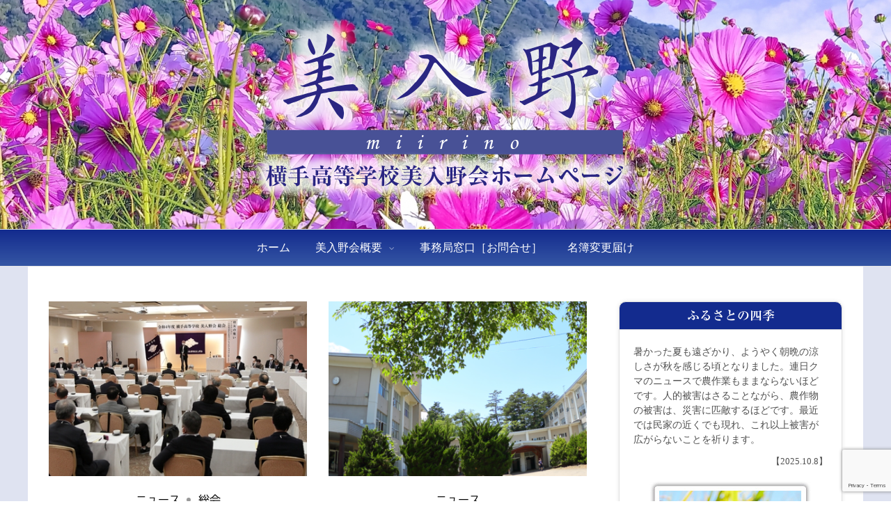

--- FILE ---
content_type: text/html; charset=UTF-8
request_url: https://miirino.jp/?paged=7
body_size: 14136
content:
<!DOCTYPE html>
<html lang="ja" xmlns="http://www.w3.org/1999/xhtml">

<head>
  <meta name="viewport" content="width=device-width, initial-scale=1" />
  <meta http-equiv="Content-Type" content="text/html; charset=UTF-8" />
  <link rel="profile" href="http://gmpg.org/xfn/11" />
  <link rel="pingback" href="https://miirino.jp/wp/xmlrpc.php" />
  <meta name='robots' content='index, follow, max-image-preview:large, max-snippet:-1, max-video-preview:-1' />
	<style>img:is([sizes="auto" i], [sizes^="auto," i]) { contain-intrinsic-size: 3000px 1500px }</style>
	
	<!-- This site is optimized with the Yoast SEO plugin v26.4 - https://yoast.com/wordpress/plugins/seo/ -->
	<title>美入野会ホームページ - 7ページ目 (14ページ中) - 美入野120年の彩り 未来を拓く 青雲の風</title>
	<meta name="description" content="美入野120年の彩り 未来を拓く 青雲の風" />
	<link rel="canonical" href="https://miirino.jp?page=7" />
	<link rel="prev" href="https://miirino.jp?page=6" />
	<link rel="next" href="https://miirino.jp?page=8" />
	<meta property="og:locale" content="ja_JP" />
	<meta property="og:type" content="website" />
	<meta property="og:title" content="美入野会ホームページ" />
	<meta property="og:description" content="美入野120年の彩り 未来を拓く 青雲の風" />
	<meta property="og:url" content="https://miirino.jp/" />
	<meta property="og:site_name" content="美入野会ホームページ" />
	<meta name="twitter:card" content="summary_large_image" />
	<script type="application/ld+json" class="yoast-schema-graph">{"@context":"https://schema.org","@graph":[{"@type":"CollectionPage","@id":"https://miirino.jp/","url":"https://miirino.jp?page=7","name":"美入野会ホームページ - 7ページ目 (14ページ中) - 美入野120年の彩り 未来を拓く 青雲の風","isPartOf":{"@id":"https://miirino.jp/#website"},"about":{"@id":"https://miirino.jp/#organization"},"description":"美入野120年の彩り 未来を拓く 青雲の風","breadcrumb":{"@id":"https://miirino.jp?page=7#breadcrumb"},"inLanguage":"ja"},{"@type":"BreadcrumbList","@id":"https://miirino.jp?page=7#breadcrumb","itemListElement":[{"@type":"ListItem","position":1,"name":"ホーム"}]},{"@type":"WebSite","@id":"https://miirino.jp/#website","url":"https://miirino.jp/","name":"美入野会ホームページ","description":"美入野120年の彩り 未来を拓く 青雲の風","publisher":{"@id":"https://miirino.jp/#organization"},"potentialAction":[{"@type":"SearchAction","target":{"@type":"EntryPoint","urlTemplate":"https://miirino.jp/?s={search_term_string}"},"query-input":{"@type":"PropertyValueSpecification","valueRequired":true,"valueName":"search_term_string"}}],"inLanguage":"ja"},{"@type":"Organization","@id":"https://miirino.jp/#organization","name":"美入野会ホームページ","url":"https://miirino.jp/","logo":{"@type":"ImageObject","inLanguage":"ja","@id":"https://miirino.jp/#/schema/logo/image/","url":"https://miirino.jp/wp/wp-content/uploads/2023/02/title-logo.png","contentUrl":"https://miirino.jp/wp/wp-content/uploads/2023/02/title-logo.png","width":587,"height":269,"caption":"美入野会ホームページ"},"image":{"@id":"https://miirino.jp/#/schema/logo/image/"}}]}</script>
	<!-- / Yoast SEO plugin. -->


<link rel='dns-prefetch' href='//webfonts.xserver.jp' />
<link rel='dns-prefetch' href='//fonts.googleapis.com' />
<link rel="alternate" type="application/rss+xml" title="美入野会ホームページ &raquo; フィード" href="https://miirino.jp/?feed=rss2" />
<link rel="alternate" type="application/rss+xml" title="美入野会ホームページ &raquo; コメントフィード" href="https://miirino.jp/?feed=comments-rss2" />
<script type="text/javascript">
/* <![CDATA[ */
window._wpemojiSettings = {"baseUrl":"https:\/\/s.w.org\/images\/core\/emoji\/15.0.3\/72x72\/","ext":".png","svgUrl":"https:\/\/s.w.org\/images\/core\/emoji\/15.0.3\/svg\/","svgExt":".svg","source":{"concatemoji":"https:\/\/miirino.jp\/wp\/wp-includes\/js\/wp-emoji-release.min.js?ver=6.7.4"}};
/*! This file is auto-generated */
!function(i,n){var o,s,e;function c(e){try{var t={supportTests:e,timestamp:(new Date).valueOf()};sessionStorage.setItem(o,JSON.stringify(t))}catch(e){}}function p(e,t,n){e.clearRect(0,0,e.canvas.width,e.canvas.height),e.fillText(t,0,0);var t=new Uint32Array(e.getImageData(0,0,e.canvas.width,e.canvas.height).data),r=(e.clearRect(0,0,e.canvas.width,e.canvas.height),e.fillText(n,0,0),new Uint32Array(e.getImageData(0,0,e.canvas.width,e.canvas.height).data));return t.every(function(e,t){return e===r[t]})}function u(e,t,n){switch(t){case"flag":return n(e,"\ud83c\udff3\ufe0f\u200d\u26a7\ufe0f","\ud83c\udff3\ufe0f\u200b\u26a7\ufe0f")?!1:!n(e,"\ud83c\uddfa\ud83c\uddf3","\ud83c\uddfa\u200b\ud83c\uddf3")&&!n(e,"\ud83c\udff4\udb40\udc67\udb40\udc62\udb40\udc65\udb40\udc6e\udb40\udc67\udb40\udc7f","\ud83c\udff4\u200b\udb40\udc67\u200b\udb40\udc62\u200b\udb40\udc65\u200b\udb40\udc6e\u200b\udb40\udc67\u200b\udb40\udc7f");case"emoji":return!n(e,"\ud83d\udc26\u200d\u2b1b","\ud83d\udc26\u200b\u2b1b")}return!1}function f(e,t,n){var r="undefined"!=typeof WorkerGlobalScope&&self instanceof WorkerGlobalScope?new OffscreenCanvas(300,150):i.createElement("canvas"),a=r.getContext("2d",{willReadFrequently:!0}),o=(a.textBaseline="top",a.font="600 32px Arial",{});return e.forEach(function(e){o[e]=t(a,e,n)}),o}function t(e){var t=i.createElement("script");t.src=e,t.defer=!0,i.head.appendChild(t)}"undefined"!=typeof Promise&&(o="wpEmojiSettingsSupports",s=["flag","emoji"],n.supports={everything:!0,everythingExceptFlag:!0},e=new Promise(function(e){i.addEventListener("DOMContentLoaded",e,{once:!0})}),new Promise(function(t){var n=function(){try{var e=JSON.parse(sessionStorage.getItem(o));if("object"==typeof e&&"number"==typeof e.timestamp&&(new Date).valueOf()<e.timestamp+604800&&"object"==typeof e.supportTests)return e.supportTests}catch(e){}return null}();if(!n){if("undefined"!=typeof Worker&&"undefined"!=typeof OffscreenCanvas&&"undefined"!=typeof URL&&URL.createObjectURL&&"undefined"!=typeof Blob)try{var e="postMessage("+f.toString()+"("+[JSON.stringify(s),u.toString(),p.toString()].join(",")+"));",r=new Blob([e],{type:"text/javascript"}),a=new Worker(URL.createObjectURL(r),{name:"wpTestEmojiSupports"});return void(a.onmessage=function(e){c(n=e.data),a.terminate(),t(n)})}catch(e){}c(n=f(s,u,p))}t(n)}).then(function(e){for(var t in e)n.supports[t]=e[t],n.supports.everything=n.supports.everything&&n.supports[t],"flag"!==t&&(n.supports.everythingExceptFlag=n.supports.everythingExceptFlag&&n.supports[t]);n.supports.everythingExceptFlag=n.supports.everythingExceptFlag&&!n.supports.flag,n.DOMReady=!1,n.readyCallback=function(){n.DOMReady=!0}}).then(function(){return e}).then(function(){var e;n.supports.everything||(n.readyCallback(),(e=n.source||{}).concatemoji?t(e.concatemoji):e.wpemoji&&e.twemoji&&(t(e.twemoji),t(e.wpemoji)))}))}((window,document),window._wpemojiSettings);
/* ]]> */
</script>
<style id='wp-emoji-styles-inline-css' type='text/css'>

	img.wp-smiley, img.emoji {
		display: inline !important;
		border: none !important;
		box-shadow: none !important;
		height: 1em !important;
		width: 1em !important;
		margin: 0 0.07em !important;
		vertical-align: -0.1em !important;
		background: none !important;
		padding: 0 !important;
	}
</style>
<link rel='stylesheet' id='wp-block-library-css' href='https://miirino.jp/wp/wp-includes/css/dist/block-library/style.min.css?ver=6.7.4' type='text/css' media='all' />
<style id='classic-theme-styles-inline-css' type='text/css'>
/*! This file is auto-generated */
.wp-block-button__link{color:#fff;background-color:#32373c;border-radius:9999px;box-shadow:none;text-decoration:none;padding:calc(.667em + 2px) calc(1.333em + 2px);font-size:1.125em}.wp-block-file__button{background:#32373c;color:#fff;text-decoration:none}
</style>
<style id='global-styles-inline-css' type='text/css'>
:root{--wp--preset--aspect-ratio--square: 1;--wp--preset--aspect-ratio--4-3: 4/3;--wp--preset--aspect-ratio--3-4: 3/4;--wp--preset--aspect-ratio--3-2: 3/2;--wp--preset--aspect-ratio--2-3: 2/3;--wp--preset--aspect-ratio--16-9: 16/9;--wp--preset--aspect-ratio--9-16: 9/16;--wp--preset--color--black: #000000;--wp--preset--color--cyan-bluish-gray: #abb8c3;--wp--preset--color--white: #ffffff;--wp--preset--color--pale-pink: #f78da7;--wp--preset--color--vivid-red: #cf2e2e;--wp--preset--color--luminous-vivid-orange: #ff6900;--wp--preset--color--luminous-vivid-amber: #fcb900;--wp--preset--color--light-green-cyan: #7bdcb5;--wp--preset--color--vivid-green-cyan: #00d084;--wp--preset--color--pale-cyan-blue: #8ed1fc;--wp--preset--color--vivid-cyan-blue: #0693e3;--wp--preset--color--vivid-purple: #9b51e0;--wp--preset--gradient--vivid-cyan-blue-to-vivid-purple: linear-gradient(135deg,rgba(6,147,227,1) 0%,rgb(155,81,224) 100%);--wp--preset--gradient--light-green-cyan-to-vivid-green-cyan: linear-gradient(135deg,rgb(122,220,180) 0%,rgb(0,208,130) 100%);--wp--preset--gradient--luminous-vivid-amber-to-luminous-vivid-orange: linear-gradient(135deg,rgba(252,185,0,1) 0%,rgba(255,105,0,1) 100%);--wp--preset--gradient--luminous-vivid-orange-to-vivid-red: linear-gradient(135deg,rgba(255,105,0,1) 0%,rgb(207,46,46) 100%);--wp--preset--gradient--very-light-gray-to-cyan-bluish-gray: linear-gradient(135deg,rgb(238,238,238) 0%,rgb(169,184,195) 100%);--wp--preset--gradient--cool-to-warm-spectrum: linear-gradient(135deg,rgb(74,234,220) 0%,rgb(151,120,209) 20%,rgb(207,42,186) 40%,rgb(238,44,130) 60%,rgb(251,105,98) 80%,rgb(254,248,76) 100%);--wp--preset--gradient--blush-light-purple: linear-gradient(135deg,rgb(255,206,236) 0%,rgb(152,150,240) 100%);--wp--preset--gradient--blush-bordeaux: linear-gradient(135deg,rgb(254,205,165) 0%,rgb(254,45,45) 50%,rgb(107,0,62) 100%);--wp--preset--gradient--luminous-dusk: linear-gradient(135deg,rgb(255,203,112) 0%,rgb(199,81,192) 50%,rgb(65,88,208) 100%);--wp--preset--gradient--pale-ocean: linear-gradient(135deg,rgb(255,245,203) 0%,rgb(182,227,212) 50%,rgb(51,167,181) 100%);--wp--preset--gradient--electric-grass: linear-gradient(135deg,rgb(202,248,128) 0%,rgb(113,206,126) 100%);--wp--preset--gradient--midnight: linear-gradient(135deg,rgb(2,3,129) 0%,rgb(40,116,252) 100%);--wp--preset--font-size--small: 13px;--wp--preset--font-size--medium: 20px;--wp--preset--font-size--large: 36px;--wp--preset--font-size--x-large: 42px;--wp--preset--spacing--20: 0.44rem;--wp--preset--spacing--30: 0.67rem;--wp--preset--spacing--40: 1rem;--wp--preset--spacing--50: 1.5rem;--wp--preset--spacing--60: 2.25rem;--wp--preset--spacing--70: 3.38rem;--wp--preset--spacing--80: 5.06rem;--wp--preset--shadow--natural: 6px 6px 9px rgba(0, 0, 0, 0.2);--wp--preset--shadow--deep: 12px 12px 50px rgba(0, 0, 0, 0.4);--wp--preset--shadow--sharp: 6px 6px 0px rgba(0, 0, 0, 0.2);--wp--preset--shadow--outlined: 6px 6px 0px -3px rgba(255, 255, 255, 1), 6px 6px rgba(0, 0, 0, 1);--wp--preset--shadow--crisp: 6px 6px 0px rgba(0, 0, 0, 1);}:where(.is-layout-flex){gap: 0.5em;}:where(.is-layout-grid){gap: 0.5em;}body .is-layout-flex{display: flex;}.is-layout-flex{flex-wrap: wrap;align-items: center;}.is-layout-flex > :is(*, div){margin: 0;}body .is-layout-grid{display: grid;}.is-layout-grid > :is(*, div){margin: 0;}:where(.wp-block-columns.is-layout-flex){gap: 2em;}:where(.wp-block-columns.is-layout-grid){gap: 2em;}:where(.wp-block-post-template.is-layout-flex){gap: 1.25em;}:where(.wp-block-post-template.is-layout-grid){gap: 1.25em;}.has-black-color{color: var(--wp--preset--color--black) !important;}.has-cyan-bluish-gray-color{color: var(--wp--preset--color--cyan-bluish-gray) !important;}.has-white-color{color: var(--wp--preset--color--white) !important;}.has-pale-pink-color{color: var(--wp--preset--color--pale-pink) !important;}.has-vivid-red-color{color: var(--wp--preset--color--vivid-red) !important;}.has-luminous-vivid-orange-color{color: var(--wp--preset--color--luminous-vivid-orange) !important;}.has-luminous-vivid-amber-color{color: var(--wp--preset--color--luminous-vivid-amber) !important;}.has-light-green-cyan-color{color: var(--wp--preset--color--light-green-cyan) !important;}.has-vivid-green-cyan-color{color: var(--wp--preset--color--vivid-green-cyan) !important;}.has-pale-cyan-blue-color{color: var(--wp--preset--color--pale-cyan-blue) !important;}.has-vivid-cyan-blue-color{color: var(--wp--preset--color--vivid-cyan-blue) !important;}.has-vivid-purple-color{color: var(--wp--preset--color--vivid-purple) !important;}.has-black-background-color{background-color: var(--wp--preset--color--black) !important;}.has-cyan-bluish-gray-background-color{background-color: var(--wp--preset--color--cyan-bluish-gray) !important;}.has-white-background-color{background-color: var(--wp--preset--color--white) !important;}.has-pale-pink-background-color{background-color: var(--wp--preset--color--pale-pink) !important;}.has-vivid-red-background-color{background-color: var(--wp--preset--color--vivid-red) !important;}.has-luminous-vivid-orange-background-color{background-color: var(--wp--preset--color--luminous-vivid-orange) !important;}.has-luminous-vivid-amber-background-color{background-color: var(--wp--preset--color--luminous-vivid-amber) !important;}.has-light-green-cyan-background-color{background-color: var(--wp--preset--color--light-green-cyan) !important;}.has-vivid-green-cyan-background-color{background-color: var(--wp--preset--color--vivid-green-cyan) !important;}.has-pale-cyan-blue-background-color{background-color: var(--wp--preset--color--pale-cyan-blue) !important;}.has-vivid-cyan-blue-background-color{background-color: var(--wp--preset--color--vivid-cyan-blue) !important;}.has-vivid-purple-background-color{background-color: var(--wp--preset--color--vivid-purple) !important;}.has-black-border-color{border-color: var(--wp--preset--color--black) !important;}.has-cyan-bluish-gray-border-color{border-color: var(--wp--preset--color--cyan-bluish-gray) !important;}.has-white-border-color{border-color: var(--wp--preset--color--white) !important;}.has-pale-pink-border-color{border-color: var(--wp--preset--color--pale-pink) !important;}.has-vivid-red-border-color{border-color: var(--wp--preset--color--vivid-red) !important;}.has-luminous-vivid-orange-border-color{border-color: var(--wp--preset--color--luminous-vivid-orange) !important;}.has-luminous-vivid-amber-border-color{border-color: var(--wp--preset--color--luminous-vivid-amber) !important;}.has-light-green-cyan-border-color{border-color: var(--wp--preset--color--light-green-cyan) !important;}.has-vivid-green-cyan-border-color{border-color: var(--wp--preset--color--vivid-green-cyan) !important;}.has-pale-cyan-blue-border-color{border-color: var(--wp--preset--color--pale-cyan-blue) !important;}.has-vivid-cyan-blue-border-color{border-color: var(--wp--preset--color--vivid-cyan-blue) !important;}.has-vivid-purple-border-color{border-color: var(--wp--preset--color--vivid-purple) !important;}.has-vivid-cyan-blue-to-vivid-purple-gradient-background{background: var(--wp--preset--gradient--vivid-cyan-blue-to-vivid-purple) !important;}.has-light-green-cyan-to-vivid-green-cyan-gradient-background{background: var(--wp--preset--gradient--light-green-cyan-to-vivid-green-cyan) !important;}.has-luminous-vivid-amber-to-luminous-vivid-orange-gradient-background{background: var(--wp--preset--gradient--luminous-vivid-amber-to-luminous-vivid-orange) !important;}.has-luminous-vivid-orange-to-vivid-red-gradient-background{background: var(--wp--preset--gradient--luminous-vivid-orange-to-vivid-red) !important;}.has-very-light-gray-to-cyan-bluish-gray-gradient-background{background: var(--wp--preset--gradient--very-light-gray-to-cyan-bluish-gray) !important;}.has-cool-to-warm-spectrum-gradient-background{background: var(--wp--preset--gradient--cool-to-warm-spectrum) !important;}.has-blush-light-purple-gradient-background{background: var(--wp--preset--gradient--blush-light-purple) !important;}.has-blush-bordeaux-gradient-background{background: var(--wp--preset--gradient--blush-bordeaux) !important;}.has-luminous-dusk-gradient-background{background: var(--wp--preset--gradient--luminous-dusk) !important;}.has-pale-ocean-gradient-background{background: var(--wp--preset--gradient--pale-ocean) !important;}.has-electric-grass-gradient-background{background: var(--wp--preset--gradient--electric-grass) !important;}.has-midnight-gradient-background{background: var(--wp--preset--gradient--midnight) !important;}.has-small-font-size{font-size: var(--wp--preset--font-size--small) !important;}.has-medium-font-size{font-size: var(--wp--preset--font-size--medium) !important;}.has-large-font-size{font-size: var(--wp--preset--font-size--large) !important;}.has-x-large-font-size{font-size: var(--wp--preset--font-size--x-large) !important;}
:where(.wp-block-post-template.is-layout-flex){gap: 1.25em;}:where(.wp-block-post-template.is-layout-grid){gap: 1.25em;}
:where(.wp-block-columns.is-layout-flex){gap: 2em;}:where(.wp-block-columns.is-layout-grid){gap: 2em;}
:root :where(.wp-block-pullquote){font-size: 1.5em;line-height: 1.6;}
</style>
<link rel='stylesheet' id='contact-form-7-css' href='https://miirino.jp/wp/wp-content/plugins/contact-form-7/includes/css/styles.css?ver=6.1.4' type='text/css' media='all' />
<link rel='stylesheet' id='dashicons-css' href='https://miirino.jp/wp/wp-includes/css/dashicons.min.css?ver=6.7.4' type='text/css' media='all' />
<link rel='stylesheet' id='thickbox-css' href='https://miirino.jp/wp/wp-includes/js/thickbox/thickbox.css?ver=6.7.4' type='text/css' media='all' />
<link rel='stylesheet' id='formzu_plugin_client-css' href='https://miirino.jp/wp/wp-content/plugins/formzu-wp/css/formzu_plugin_client.css?ver=1757663316' type='text/css' media='all' />
<link rel='stylesheet' id='holland-library-css' href='https://miirino.jp/wp/wp-content/themes/miirino/css/library.css?ver=6.7.4' type='text/css' media='all' />
<link rel='stylesheet' id='holland-css-css' href='https://miirino.jp/wp/wp-content/themes/miirino/style.css?ver=6.7.4' type='text/css' media='all' />
<style id='holland-css-inline-css' type='text/css'>

	.container-fluid {
   		 max-width: 1200px;
	}
	
     .hl-logo-area{
		background-image: url(https://miirino.jp/wp/wp-content/uploads/2025/09/cropped-33295449_m.jpg);
		}
	
</style>
<link rel='stylesheet' id='holland-responsive-css' href='https://miirino.jp/wp/wp-content/themes/miirino/css/responsive.css?ver=6.7.4' type='text/css' media='all' />
<link rel='stylesheet' id='holland-merriweather-css' href='//fonts.googleapis.com/css?family=Merriweather&#038;ver=6.7.4' type='text/css' media='all' />
<link rel='stylesheet' id='holland-qwigley-css' href='//fonts.googleapis.com/css?family=Qwigley&#038;ver=6.7.4' type='text/css' media='all' />
<link rel='stylesheet' id='tablepress-default-css' href='https://miirino.jp/wp/wp-content/plugins/tablepress/css/build/default.css?ver=3.2.5' type='text/css' media='all' />
<script type="text/javascript" src="https://miirino.jp/wp/wp-includes/js/jquery/jquery.min.js?ver=3.7.1" id="jquery-core-js"></script>
<script type="text/javascript" src="https://miirino.jp/wp/wp-includes/js/jquery/jquery-migrate.min.js?ver=3.4.1" id="jquery-migrate-js"></script>
<script type="text/javascript" src="//webfonts.xserver.jp/js/xserverv3.js?fadein=0&amp;ver=2.0.8" id="typesquare_std-js"></script>
<script type="text/javascript" id="holland-custom-js-js-extra">
/* <![CDATA[ */
var hollandVars = {"slider_options":{"auto":true,"speed":1000,"pause":5000,"controls":true}};
/* ]]> */
</script>
<script type="text/javascript" src="https://miirino.jp/wp/wp-content/themes/miirino/js/custom.js?ver=120938200" id="holland-custom-js-js"></script>
<link rel="https://api.w.org/" href="https://miirino.jp/index.php?rest_route=/" /><link rel="EditURI" type="application/rsd+xml" title="RSD" href="https://miirino.jp/wp/xmlrpc.php?rsd" />
<meta name="generator" content="WordPress 6.7.4" />
<style type='text/css'>
section.widget h2:lang(ja),.widget-title{ font-family: 'リュウミン B-KL';}section.widget ul li:lang(ja),.widget-content ul li{ font-family: 'リュウミン M-KL';}#post-1979 h1,#post-1979 h2,#post-1979 h3,#post-1979 h1:lang(ja),#post-1979 h2:lang(ja),#post-1979 h3:lang(ja),#post-1979 .entry-title:lang(ja){ font-family: "リュウミン B-KL";}#post-1979 h4,#post-1979 h5,#post-1979 h6,#post-1979 h4:lang(ja),#post-1979 h5:lang(ja),#post-1979 h6:lang(ja),#post-1979 div.entry-meta span:lang(ja),#post-1979 footer.entry-footer span:lang(ja){ font-family: "リュウミン B-KL";}#post-1979.hentry,#post-1979 .entry-content p,#post-1979 .post-inner.entry-content p,#post-1979 #comments div:lang(ja){ font-family: "TBUDゴシック R";}#post-1979 strong,#post-1979 b,#post-1979 #comments .comment-author .fn:lang(ja){ font-family: "TBUDゴシック E";}#post-1969 h1,#post-1969 h2,#post-1969 h3,#post-1969 h1:lang(ja),#post-1969 h2:lang(ja),#post-1969 h3:lang(ja),#post-1969 .entry-title:lang(ja){ font-family: "リュウミン B-KL";}#post-1969 h4,#post-1969 h5,#post-1969 h6,#post-1969 h4:lang(ja),#post-1969 h5:lang(ja),#post-1969 h6:lang(ja),#post-1969 div.entry-meta span:lang(ja),#post-1969 footer.entry-footer span:lang(ja){ font-family: "リュウミン B-KL";}#post-1969.hentry,#post-1969 .entry-content p,#post-1969 .post-inner.entry-content p,#post-1969 #comments div:lang(ja){ font-family: "TBUDゴシック R";}#post-1969 strong,#post-1969 b,#post-1969 #comments .comment-author .fn:lang(ja){ font-family: "TBUDゴシック E";}#post-1963 h1,#post-1963 h2,#post-1963 h3,#post-1963 h1:lang(ja),#post-1963 h2:lang(ja),#post-1963 h3:lang(ja),#post-1963 .entry-title:lang(ja){ font-family: "リュウミン B-KL";}#post-1963 h4,#post-1963 h5,#post-1963 h6,#post-1963 h4:lang(ja),#post-1963 h5:lang(ja),#post-1963 h6:lang(ja),#post-1963 div.entry-meta span:lang(ja),#post-1963 footer.entry-footer span:lang(ja){ font-family: "リュウミン B-KL";}#post-1963.hentry,#post-1963 .entry-content p,#post-1963 .post-inner.entry-content p,#post-1963 #comments div:lang(ja){ font-family: "TBUDゴシック R";}#post-1963 strong,#post-1963 b,#post-1963 #comments .comment-author .fn:lang(ja){ font-family: "TBUDゴシック E";}#post-1955 h1,#post-1955 h2,#post-1955 h3,#post-1955 h1:lang(ja),#post-1955 h2:lang(ja),#post-1955 h3:lang(ja),#post-1955 .entry-title:lang(ja){ font-family: "リュウミン B-KL";}#post-1955 h4,#post-1955 h5,#post-1955 h6,#post-1955 h4:lang(ja),#post-1955 h5:lang(ja),#post-1955 h6:lang(ja),#post-1955 div.entry-meta span:lang(ja),#post-1955 footer.entry-footer span:lang(ja){ font-family: "リュウミン B-KL";}#post-1955.hentry,#post-1955 .entry-content p,#post-1955 .post-inner.entry-content p,#post-1955 #comments div:lang(ja){ font-family: "TBUDゴシック R";}#post-1955 strong,#post-1955 b,#post-1955 #comments .comment-author .fn:lang(ja){ font-family: "TBUDゴシック E";}#post-1935 h1,#post-1935 h2,#post-1935 h3,#post-1935 h1:lang(ja),#post-1935 h2:lang(ja),#post-1935 h3:lang(ja),#post-1935 .entry-title:lang(ja){ font-family: "リュウミン B-KL";}#post-1935 h4,#post-1935 h5,#post-1935 h6,#post-1935 h4:lang(ja),#post-1935 h5:lang(ja),#post-1935 h6:lang(ja),#post-1935 div.entry-meta span:lang(ja),#post-1935 footer.entry-footer span:lang(ja){ font-family: "リュウミン B-KL";}#post-1935.hentry,#post-1935 .entry-content p,#post-1935 .post-inner.entry-content p,#post-1935 #comments div:lang(ja){ font-family: "TBUDゴシック R";}#post-1935 strong,#post-1935 b,#post-1935 #comments .comment-author .fn:lang(ja){ font-family: "TBUDゴシック E";}#post-1917 h1,#post-1917 h2,#post-1917 h3,#post-1917 h1:lang(ja),#post-1917 h2:lang(ja),#post-1917 h3:lang(ja),#post-1917 .entry-title:lang(ja){ font-family: "リュウミン B-KL";}#post-1917 h4,#post-1917 h5,#post-1917 h6,#post-1917 h4:lang(ja),#post-1917 h5:lang(ja),#post-1917 h6:lang(ja),#post-1917 div.entry-meta span:lang(ja),#post-1917 footer.entry-footer span:lang(ja){ font-family: "リュウミン B-KL";}#post-1917.hentry,#post-1917 .entry-content p,#post-1917 .post-inner.entry-content p,#post-1917 #comments div:lang(ja){ font-family: "TBUDゴシック R";}#post-1917 strong,#post-1917 b,#post-1917 #comments .comment-author .fn:lang(ja){ font-family: "TBUDゴシック E";}#post-1905 h1,#post-1905 h2,#post-1905 h3,#post-1905 h1:lang(ja),#post-1905 h2:lang(ja),#post-1905 h3:lang(ja),#post-1905 .entry-title:lang(ja){ font-family: "リュウミン B-KL";}#post-1905 h4,#post-1905 h5,#post-1905 h6,#post-1905 h4:lang(ja),#post-1905 h5:lang(ja),#post-1905 h6:lang(ja),#post-1905 div.entry-meta span:lang(ja),#post-1905 footer.entry-footer span:lang(ja){ font-family: "リュウミン B-KL";}#post-1905.hentry,#post-1905 .entry-content p,#post-1905 .post-inner.entry-content p,#post-1905 #comments div:lang(ja){ font-family: "TBUDゴシック R";}#post-1905 strong,#post-1905 b,#post-1905 #comments .comment-author .fn:lang(ja){ font-family: "TBUDゴシック E";}#post-1879 h1,#post-1879 h2,#post-1879 h3,#post-1879 h1:lang(ja),#post-1879 h2:lang(ja),#post-1879 h3:lang(ja),#post-1879 .entry-title:lang(ja){ font-family: "リュウミン B-KL";}#post-1879 h4,#post-1879 h5,#post-1879 h6,#post-1879 h4:lang(ja),#post-1879 h5:lang(ja),#post-1879 h6:lang(ja),#post-1879 div.entry-meta span:lang(ja),#post-1879 footer.entry-footer span:lang(ja){ font-family: "リュウミン B-KL";}#post-1879.hentry,#post-1879 .entry-content p,#post-1879 .post-inner.entry-content p,#post-1879 #comments div:lang(ja){ font-family: "TBUDゴシック R";}#post-1879 strong,#post-1879 b,#post-1879 #comments .comment-author .fn:lang(ja){ font-family: "TBUDゴシック E";}#post-1838 h1,#post-1838 h2,#post-1838 h3,#post-1838 h1:lang(ja),#post-1838 h2:lang(ja),#post-1838 h3:lang(ja),#post-1838 .entry-title:lang(ja){ font-family: "リュウミン B-KL";}#post-1838 h4,#post-1838 h5,#post-1838 h6,#post-1838 h4:lang(ja),#post-1838 h5:lang(ja),#post-1838 h6:lang(ja),#post-1838 div.entry-meta span:lang(ja),#post-1838 footer.entry-footer span:lang(ja){ font-family: "リュウミン B-KL";}#post-1838.hentry,#post-1838 .entry-content p,#post-1838 .post-inner.entry-content p,#post-1838 #comments div:lang(ja){ font-family: "TBUDゴシック R";}#post-1838 strong,#post-1838 b,#post-1838 #comments .comment-author .fn:lang(ja){ font-family: "TBUDゴシック E";}#post-1813 h1,#post-1813 h2,#post-1813 h3,#post-1813 h1:lang(ja),#post-1813 h2:lang(ja),#post-1813 h3:lang(ja),#post-1813 .entry-title:lang(ja){ font-family: "リュウミン B-KL";}#post-1813 h4,#post-1813 h5,#post-1813 h6,#post-1813 h4:lang(ja),#post-1813 h5:lang(ja),#post-1813 h6:lang(ja),#post-1813 div.entry-meta span:lang(ja),#post-1813 footer.entry-footer span:lang(ja){ font-family: "リュウミン B-KL";}#post-1813.hentry,#post-1813 .entry-content p,#post-1813 .post-inner.entry-content p,#post-1813 #comments div:lang(ja){ font-family: "TBUDゴシック R";}#post-1813 strong,#post-1813 b,#post-1813 #comments .comment-author .fn:lang(ja){ font-family: "TBUDゴシック E";}</style>
<link rel="icon" href="https://miirino.jp/wp/wp-content/uploads/2018/10/cropped-favicon-1-32x32.gif" sizes="32x32" />
<link rel="icon" href="https://miirino.jp/wp/wp-content/uploads/2018/10/cropped-favicon-1-192x192.gif" sizes="192x192" />
<link rel="apple-touch-icon" href="https://miirino.jp/wp/wp-content/uploads/2018/10/cropped-favicon-1-180x180.gif" />
<meta name="msapplication-TileImage" content="https://miirino.jp/wp/wp-content/uploads/2018/10/cropped-favicon-1-270x270.gif" />
<!-- Google tag (gtag.js) -->
<script async src="https://www.googletagmanager.com/gtag/js?id=G-MLJE868F1X"></script>
<script>
  window.dataLayer = window.dataLayer || [];
  function gtag(){dataLayer.push(arguments);}
  gtag('js', new Date());

  gtag('config', 'G-MLJE868F1X');
</script>
</head>

<body class="home blog paged wp-custom-logo paged-7 metaslider-plugin has-header-bg">
  <div class="main">
    <header class="hl-header">
            <div class="hl-logo-area">
        <div class="container-fluid">
          <div class="row">
            <div class="col-xs-12">
                              <div class="hl-logo">
                                      <h1 class="hl-site-title"><a href="https://miirino.jp/">
                                                  <img src="https://miirino.jp/wp/wp-content/uploads/2023/02/title-logo.png" alt="美入野会ホームページ">
                                              </a></h1>
                                                      </div>
                                            <div class="hl-mobile-icon">
                  <div class="hl-menu-open"> <i class="fa fa-bars" aria-hidden="true"></i> </div>
                </div>
                          </div>
          </div>
        </div>
      </div>
              <div class="hl-main-menu">
          <div class="container-fluid">
            <div class="row">
              <div class="col-xs-12 hl-nav">
                <nav class="hl-nav"><ul id="menu-header_menu" class="menu"><li id="menu-item-36" class="menu-item menu-item-type-custom menu-item-object-custom current-menu-item menu-item-home menu-item-36"><a href="http://miirino.jp">ホーム</a></li>
<li id="menu-item-28" class="menu-item menu-item-type-post_type menu-item-object-page menu-item-has-children menu-item-28"><a href="https://miirino.jp/?page_id=13">美入野会概要</a>
<ul class="sub-menu">
	<li id="menu-item-34" class="menu-item menu-item-type-post_type menu-item-object-page menu-item-34"><a href="https://miirino.jp/?page_id=19">会長挨拶</a></li>
	<li id="menu-item-127" class="menu-item menu-item-type-post_type menu-item-object-page menu-item-127"><a href="https://miirino.jp/?page_id=116">歴代会長のご紹介</a></li>
	<li id="menu-item-35" class="menu-item menu-item-type-post_type menu-item-object-page menu-item-35"><a href="https://miirino.jp/?page_id=17">美入野会組織図</a></li>
	<li id="menu-item-126" class="menu-item menu-item-type-post_type menu-item-object-page menu-item-126"><a href="https://miirino.jp/?page_id=23">横手高等学校 校歌・校章</a></li>
	<li id="menu-item-33" class="menu-item menu-item-type-post_type menu-item-object-page menu-item-33"><a href="https://miirino.jp/?page_id=25">美入野会 会則</a></li>
</ul>
</li>
<li id="menu-item-30" class="menu-item menu-item-type-post_type menu-item-object-page menu-item-30"><a href="https://miirino.jp/?page_id=11">事務局窓口［お問合せ］</a></li>
<li id="menu-item-788" class="menu-item menu-item-type-post_type menu-item-object-page menu-item-788"><a href="https://miirino.jp/?page_id=785">名簿変更届け</a></li>
</ul></nav>              </div>
            </div>
          </div>
        </div>
        <!--Main Menu End-->
                    <div class="hl-mobile-menu">
          <div class="hl-mobile-container">
            <nav class="hl-mobile-nav"><ul id="menu-header_menu-1" class="menu"><li class="menu-item menu-item-type-custom menu-item-object-custom current-menu-item menu-item-home menu-item-36"><a href="http://miirino.jp">ホーム</a></li>
<li class="menu-item menu-item-type-post_type menu-item-object-page menu-item-has-children menu-item-28"><a href="https://miirino.jp/?page_id=13">美入野会概要</a>
<ul class="sub-menu">
	<li class="menu-item menu-item-type-post_type menu-item-object-page menu-item-34"><a href="https://miirino.jp/?page_id=19">会長挨拶</a></li>
	<li class="menu-item menu-item-type-post_type menu-item-object-page menu-item-127"><a href="https://miirino.jp/?page_id=116">歴代会長のご紹介</a></li>
	<li class="menu-item menu-item-type-post_type menu-item-object-page menu-item-35"><a href="https://miirino.jp/?page_id=17">美入野会組織図</a></li>
	<li class="menu-item menu-item-type-post_type menu-item-object-page menu-item-126"><a href="https://miirino.jp/?page_id=23">横手高等学校 校歌・校章</a></li>
	<li class="menu-item menu-item-type-post_type menu-item-object-page menu-item-33"><a href="https://miirino.jp/?page_id=25">美入野会 会則</a></li>
</ul>
</li>
<li class="menu-item menu-item-type-post_type menu-item-object-page menu-item-30"><a href="https://miirino.jp/?page_id=11">事務局窓口［お問合せ］</a></li>
<li class="menu-item menu-item-type-post_type menu-item-object-page menu-item-788"><a href="https://miirino.jp/?page_id=785">名簿変更届け</a></li>
</ul></nav>            <div class="menu-close"> <i class="fa fa-times" aria-hidden="true"></i> </div>
          </div>
        </div>
        <!--Main Menu End-->
          </header>
    <div class="hl-content hl-right">
  <div class="container-fluid">
    <div class="row">

      <div class="hl-main col-md-8">
        <!--<div class="ale_banner">
			<a  href="http://miirino.jp/?p=1645"><img class="text-center col-lg-12 img-fluid mb-3" src="https://miirino.jp/wp/wp/wp-content/uploads/2021/09/soukai_banner.jpg"></a>
		  </div>-->
          <article id="post-1979" class="hl-article hl-article-grid post-1979 post type-post status-publish format-standard has-post-thumbnail hentry category-3 category-6">
          <div class="hl-post-media"> <a href="https://miirino.jp/?p=1979">
          <img width="400" height="270" src="https://miirino.jp/wp/wp-content/uploads/2022/10/eyecatch-400x270.jpg" class="attachment-holland-grid-thumb size-holland-grid-thumb wp-post-image" alt="" decoding="async" fetchpriority="high" />        </a> </div>
        <div class="article-content">
              <div class="hl-post-cat">
          <ul class="post-categories">
	<li><a href="https://miirino.jp/?cat=3" rel="category">ニュース</a></li>
	<li><a href="https://miirino.jp/?cat=6" rel="category">総会</a></li></ul>        </div>
                    <h2 class="hl-post-title"> <a href="https://miirino.jp/?p=1979" rel="bookmark">
            令和4年度　美入野会総会が開催されました          </a> </h2>
            <div class="post-meta">
        <ul class="meta-list">
                      <li> <span class="date"> <!--<span class="by">
          投稿           </span> -->2022年10月11日 </span> </li>
                                      </ul>
      </div>
              <div class="hl-post-content">
          <p>令和4年度美入野会総会が、9月3日（土）午後3時よ&hellip;</p>
        </div>
          </div>
    <div class="hl-article-footer">
      <div class="hl-article-more"> <a href="https://miirino.jp/?p=1979">
          続きを読む        </a> </div>
    </div>
  </article>
  <article id="post-1969" class="hl-article hl-article-grid post-1969 post type-post status-publish format-standard has-post-thumbnail hentry category-3">
          <div class="hl-post-media"> <a href="https://miirino.jp/?p=1969">
          <img width="400" height="270" src="https://miirino.jp/wp/wp-content/uploads/2022/08/main_image_01-400x270.png" class="attachment-holland-grid-thumb size-holland-grid-thumb wp-post-image" alt="" decoding="async" />        </a> </div>
        <div class="article-content">
              <div class="hl-post-cat">
          <ul class="post-categories">
	<li><a href="https://miirino.jp/?cat=3" rel="category">ニュース</a></li></ul>        </div>
                    <h2 class="hl-post-title"> <a href="https://miirino.jp/?p=1969" rel="bookmark">
            横手高校主催「旧校舎見学会」の開催についてのお知らせ          </a> </h2>
            <div class="post-meta">
        <ul class="meta-list">
                      <li> <span class="date"> <!--<span class="by">
          投稿           </span> -->2022年8月22日 </span> </li>
                                      </ul>
      </div>
              <div class="hl-post-content">
          <p>令和4年8月27日（土）から29日（日）の予定で、&hellip;</p>
        </div>
          </div>
    <div class="hl-article-footer">
      <div class="hl-article-more"> <a href="https://miirino.jp/?p=1969">
          続きを読む        </a> </div>
    </div>
  </article>
  <article id="post-1963" class="hl-article hl-article-grid post-1963 post type-post status-publish format-standard has-post-thumbnail hentry category-3">
          <div class="hl-post-media"> <a href="https://miirino.jp/?p=1963">
          <img width="400" height="270" src="https://miirino.jp/wp/wp-content/uploads/2021/05/anonymous_img02-400x270.jpg" class="attachment-holland-grid-thumb size-holland-grid-thumb wp-post-image" alt="" decoding="async" />        </a> </div>
        <div class="article-content">
              <div class="hl-post-cat">
          <ul class="post-categories">
	<li><a href="https://miirino.jp/?cat=3" rel="category">ニュース</a></li></ul>        </div>
                    <h2 class="hl-post-title"> <a href="https://miirino.jp/?p=1963" rel="bookmark">
            美入野会主催「横手高校　さよなら旧校舎、おわかれ会」LIVE配信決定！          </a> </h2>
            <div class="post-meta">
        <ul class="meta-list">
                      <li> <span class="date"> <!--<span class="by">
          投稿           </span> -->2022年8月9日 </span> </li>
                                      </ul>
      </div>
              <div class="hl-post-content">
          <p>令和４年８月１４日（日）午後1時30分～午後3時の&hellip;</p>
        </div>
          </div>
    <div class="hl-article-footer">
      <div class="hl-article-more"> <a href="https://miirino.jp/?p=1963">
          続きを読む        </a> </div>
    </div>
  </article>
  <article id="post-1955" class="hl-article hl-article-grid post-1955 post type-post status-publish format-standard has-post-thumbnail hentry category-3 category-6">
          <div class="hl-post-media"> <a href="https://miirino.jp/?p=1955">
          <img width="400" height="270" src="https://miirino.jp/wp/wp-content/uploads/2021/05/anonymous_img02-400x270.jpg" class="attachment-holland-grid-thumb size-holland-grid-thumb wp-post-image" alt="" decoding="async" loading="lazy" />        </a> </div>
        <div class="article-content">
              <div class="hl-post-cat">
          <ul class="post-categories">
	<li><a href="https://miirino.jp/?cat=3" rel="category">ニュース</a></li>
	<li><a href="https://miirino.jp/?cat=6" rel="category">総会</a></li></ul>        </div>
                    <h2 class="hl-post-title"> <a href="https://miirino.jp/?p=1955" rel="bookmark">
            令和４年度美入野会　総会のお知らせ          </a> </h2>
            <div class="post-meta">
        <ul class="meta-list">
                      <li> <span class="date"> <!--<span class="by">
          投稿           </span> -->2022年8月2日 </span> </li>
                                      </ul>
      </div>
              <div class="hl-post-content">
          <p>期日：令和４年９月３日（土）午後３時～ 場所：松與&hellip;</p>
        </div>
          </div>
    <div class="hl-article-footer">
      <div class="hl-article-more"> <a href="https://miirino.jp/?p=1955">
          続きを読む        </a> </div>
    </div>
  </article>
  <article id="post-1935" class="hl-article hl-article-grid post-1935 post type-post status-publish format-standard has-post-thumbnail hentry category-3">
          <div class="hl-post-media"> <a href="https://miirino.jp/?p=1935">
          <img width="400" height="270" src="https://miirino.jp/wp/wp-content/uploads/2022/07/20220711-02-400x270.jpg" class="attachment-holland-grid-thumb size-holland-grid-thumb wp-post-image" alt="" decoding="async" loading="lazy" />        </a> </div>
        <div class="article-content">
              <div class="hl-post-cat">
          <ul class="post-categories">
	<li><a href="https://miirino.jp/?cat=3" rel="category">ニュース</a></li></ul>        </div>
                    <h2 class="hl-post-title"> <a href="https://miirino.jp/?p=1935" rel="bookmark">
            最後の紫陽花          </a> </h2>
            <div class="post-meta">
        <ul class="meta-list">
                      <li> <span class="date"> <!--<span class="by">
          投稿           </span> -->2022年7月11日 </span> </li>
                                      </ul>
      </div>
              <div class="hl-post-content">
          <p>中庭の紫陽花が見頃を迎えています。 熱い日差しの中&hellip;</p>
        </div>
          </div>
    <div class="hl-article-footer">
      <div class="hl-article-more"> <a href="https://miirino.jp/?p=1935">
          続きを読む        </a> </div>
    </div>
  </article>
  <article id="post-1917" class="hl-article hl-article-grid post-1917 post type-post status-publish format-standard has-post-thumbnail hentry category-3">
          <div class="hl-post-media"> <a href="https://miirino.jp/?p=1917">
          <img width="400" height="270" src="https://miirino.jp/wp/wp-content/uploads/2022/05/20220516-02-400x270.jpg" class="attachment-holland-grid-thumb size-holland-grid-thumb wp-post-image" alt="" decoding="async" loading="lazy" />        </a> </div>
        <div class="article-content">
              <div class="hl-post-cat">
          <ul class="post-categories">
	<li><a href="https://miirino.jp/?cat=3" rel="category">ニュース</a></li></ul>        </div>
                    <h2 class="hl-post-title"> <a href="https://miirino.jp/?p=1917" rel="bookmark">
            開校記念日について          </a> </h2>
            <div class="post-meta">
        <ul class="meta-list">
                      <li> <span class="date"> <!--<span class="by">
          投稿           </span> -->2022年5月16日 </span> </li>
                                      </ul>
      </div>
              <div class="hl-post-content">
          <p>横手高校は、5月16日をもって開校から124年とな&hellip;</p>
        </div>
          </div>
    <div class="hl-article-footer">
      <div class="hl-article-more"> <a href="https://miirino.jp/?p=1917">
          続きを読む        </a> </div>
    </div>
  </article>
  <article id="post-1905" class="hl-article hl-article-grid post-1905 post type-post status-publish format-standard has-post-thumbnail hentry category-3">
          <div class="hl-post-media"> <a href="https://miirino.jp/?p=1905">
          <img width="330" height="240" src="https://miirino.jp/wp/wp-content/uploads/2022/05/end_banner.jpg" class="attachment-holland-grid-thumb size-holland-grid-thumb wp-post-image" alt="" decoding="async" loading="lazy" />        </a> </div>
        <div class="article-content">
              <div class="hl-post-cat">
          <ul class="post-categories">
	<li><a href="https://miirino.jp/?cat=3" rel="category">ニュース</a></li></ul>        </div>
                    <h2 class="hl-post-title"> <a href="https://miirino.jp/?p=1905" rel="bookmark">
            『さよなら旧校舎 おわかれ見学会』<br>参加申込終了について          </a> </h2>
            <div class="post-meta">
        <ul class="meta-list">
                      <li> <span class="date"> <!--<span class="by">
          投稿           </span> -->2022年5月13日 </span> </li>
                                      </ul>
      </div>
              <div class="hl-post-content">
          <p>この度、『さよなら旧校舎　おわかれ見学会』に対し、&hellip;</p>
        </div>
          </div>
    <div class="hl-article-footer">
      <div class="hl-article-more"> <a href="https://miirino.jp/?p=1905">
          続きを読む        </a> </div>
    </div>
  </article>
  <article id="post-1879" class="hl-article hl-article-grid post-1879 post type-post status-publish format-standard has-post-thumbnail hentry category-3">
          <div class="hl-post-media"> <a href="https://miirino.jp/?p=1879">
          <img width="400" height="270" src="https://miirino.jp/wp/wp-content/uploads/2022/04/miirino-letter_no2-400x270.jpg" class="attachment-holland-grid-thumb size-holland-grid-thumb wp-post-image" alt="" decoding="async" loading="lazy" />        </a> </div>
        <div class="article-content">
              <div class="hl-post-cat">
          <ul class="post-categories">
	<li><a href="https://miirino.jp/?cat=3" rel="category">ニュース</a></li></ul>        </div>
                    <h2 class="hl-post-title"> <a href="https://miirino.jp/?p=1879" rel="bookmark">
            美入野会　会報第2号が完成しました          </a> </h2>
            <div class="post-meta">
        <ul class="meta-list">
                      <li> <span class="date"> <!--<span class="by">
          投稿           </span> -->2022年5月10日 </span> </li>
                                      </ul>
      </div>
              <div class="hl-post-content">
          <p>美入野　会報第２号が完成しました。 &nbsp; &hellip;</p>
        </div>
          </div>
    <div class="hl-article-footer">
      <div class="hl-article-more"> <a href="https://miirino.jp/?p=1879">
          続きを読む        </a> </div>
    </div>
  </article>
  <article id="post-1838" class="hl-article hl-article-grid post-1838 post type-post status-publish format-standard has-post-thumbnail hentry category-3">
          <div class="hl-post-media"> <a href="https://miirino.jp/?p=1838">
          <img width="400" height="270" src="https://miirino.jp/wp/wp-content/uploads/2022/04/0412-03-400x270.jpg" class="attachment-holland-grid-thumb size-holland-grid-thumb wp-post-image" alt="" decoding="async" loading="lazy" />        </a> </div>
        <div class="article-content">
              <div class="hl-post-cat">
          <ul class="post-categories">
	<li><a href="https://miirino.jp/?cat=3" rel="category">ニュース</a></li></ul>        </div>
                    <h2 class="hl-post-title"> <a href="https://miirino.jp/?p=1838" rel="bookmark">
            校舎改築（第1期）も進んできました          </a> </h2>
            <div class="post-meta">
        <ul class="meta-list">
                      <li> <span class="date"> <!--<span class="by">
          投稿           </span> -->2022年4月13日 </span> </li>
                                      </ul>
      </div>
              <div class="hl-post-content">
          <p>※以下のサイトからも進捗状況が確認できます。 横手&hellip;</p>
        </div>
          </div>
    <div class="hl-article-footer">
      <div class="hl-article-more"> <a href="https://miirino.jp/?p=1838">
          続きを読む        </a> </div>
    </div>
  </article>
  <article id="post-1813" class="hl-article hl-article-grid post-1813 post type-post status-publish format-standard has-post-thumbnail hentry category-3">
          <div class="hl-post-media"> <a href="https://miirino.jp/?p=1813">
          <img width="400" height="270" src="https://miirino.jp/wp/wp-content/uploads/2022/03/全日制-catch-1-400x270.jpg" class="attachment-holland-grid-thumb size-holland-grid-thumb wp-post-image" alt="" decoding="async" loading="lazy" />        </a> </div>
        <div class="article-content">
              <div class="hl-post-cat">
          <ul class="post-categories">
	<li><a href="https://miirino.jp/?cat=3" rel="category">ニュース</a></li></ul>        </div>
                    <h2 class="hl-post-title"> <a href="https://miirino.jp/?p=1813" rel="bookmark">
            美入野会第118期生入会式を開催しました（全日制）          </a> </h2>
            <div class="post-meta">
        <ul class="meta-list">
                      <li> <span class="date"> <!--<span class="by">
          投稿           </span> -->2022年3月18日 </span> </li>
                                      </ul>
      </div>
              <div class="hl-post-content">
          <p>令和4年3月3日、第2体育館を会場に全日制「第11&hellip;</p>
        </div>
          </div>
    <div class="hl-article-footer">
      <div class="hl-article-more"> <a href="https://miirino.jp/?p=1813">
          続きを読む        </a> </div>
    </div>
  </article>

  <div class="holland-pagination">
    
	<nav class="navigation pagination" aria-label="投稿のページ送り">
		<h2 class="screen-reader-text">投稿のページ送り</h2>
		<div class="nav-links"><a class="prev page-numbers" href="https://miirino.jp/?paged=6">&#171;</a>
<a class="page-numbers" href="https://miirino.jp/">1</a>
<span class="page-numbers dots">&hellip;</span>
<a class="page-numbers" href="https://miirino.jp/?paged=5">5</a>
<a class="page-numbers" href="https://miirino.jp/?paged=6">6</a>
<span aria-current="page" class="page-numbers current">7</span>
<a class="page-numbers" href="https://miirino.jp/?paged=8">8</a>
<a class="page-numbers" href="https://miirino.jp/?paged=9">9</a>
<span class="page-numbers dots">&hellip;</span>
<a class="page-numbers" href="https://miirino.jp/?paged=14">14</a>
<a class="next page-numbers" href="https://miirino.jp/?paged=8">&#187;</a></div>
	</nav>    <div class="clearfix"></div>
  </div>
      </div>
              <div class="hl-side-bar col-sm-4">
          <aside id="sidebar">
    		<div id="custom_html-3" class="widget_text widget widget_custom_html"><h4 class="widget-title">ふるさとの四季</h4><div class="textwidget custom-html-widget"><p style="font-size:14px; line-height:1.5em;">
暑かった夏も遠ざかり、ようやく朝晩の涼しさが秋を感じる頃となりました。連日クマのニュースで農作業もままならないほどです。人的被害はさることながら、農作物の被害は、災害に匹敵するほどです。最近では民家の近くでも現れ、これ以上被害が広がらないことを祈ります。</p>
<p style="text-align:right; font-size:13px;">
	【2025.10.8】
</p>
<div style="text-align:center;">
<img src="https://miirino.jp/wp/wp-content/uploads/2025/10/20251008.jpg" alt="稲"></div>

</div></div><div id="custom_html-5" class="widget_text widget widget_custom_html"><h4 class="widget-title">美入野会 会報バックナンバー</h4><div class="textwidget custom-html-widget"><a href="http://miirino.jp/?p=1538" rel="noopenner noreferrer">◆会報　第１号（2021年4月発行）</a>
<a href="http://miirino.jp/?p=1879" rel="noopenner noreferrer">◆会報　第２号（2022年4月発行）</a>
<a href="http://miirino.jp/?p=2202" rel="noopenner noreferrer">◆会報　第３号（2023年5月発行）</a>
<a href="http://miirino.jp/?p=2394" rel="noopenner noreferrer">◆会報　第４号（2024年5月発行）</a>
<a href="http://miirino.jp/?p=2718" rel="noopenner noreferrer">◆会報　第５号（2025年5月発行）</a></div></div><div id="pages-2" class="widget widget_pages"><h4 class="widget-title">美入野会ご案内</h4>
			<ul>
				<li class="page_item page-item-2813"><a href="https://miirino.jp/?page_id=2813">「個人情報取り扱いに関する基本方針」を策定</a></li>
<li class="page_item page-item-1138"><a href="https://miirino.jp/?page_id=1138">美入野会役員・委員会名簿</a></li>
<li class="page_item page-item-13 page_item_has_children"><a href="https://miirino.jp/?page_id=13">美入野会概要</a>
<ul class='children'>
	<li class="page_item page-item-19"><a href="https://miirino.jp/?page_id=19">会長挨拶</a></li>
	<li class="page_item page-item-116"><a href="https://miirino.jp/?page_id=116">歴代会長のご紹介</a></li>
	<li class="page_item page-item-23"><a href="https://miirino.jp/?page_id=23">横手高等学校 校歌・校章</a></li>
	<li class="page_item page-item-17"><a href="https://miirino.jp/?page_id=17">美入野会組織図</a></li>
	<li class="page_item page-item-25"><a href="https://miirino.jp/?page_id=25">美入野会 会則</a></li>
</ul>
</li>
<li class="page_item page-item-15 page_item_has_children"><a href="https://miirino.jp/?page_id=15">美入野ノート</a>
<ul class='children'>
	<li class="page_item page-item-2144"><a href="https://miirino.jp/?page_id=2144">【第2回】母校校庭に秘められた「哲学の庭」</a></li>
	<li class="page_item page-item-2216"><a href="https://miirino.jp/?page_id=2216">【第3回】「青春の光は常にかがやけり」～横手青年文化人の交流と横手中学の絆～</a></li>
	<li class="page_item page-item-2943"><a href="https://miirino.jp/?page_id=2943">【第４回】福岡易之助（横手中学校第1期生）<br>フランス文学の出版社 白水社を創立</a></li>
</ul>
</li>
<li class="page_item page-item-7"><a href="https://miirino.jp/?page_id=7">フォトアルバム</a></li>
<li class="page_item page-item-9"><a href="https://miirino.jp/?page_id=9">ピックアップ</a></li>
<li class="page_item page-item-11"><a href="https://miirino.jp/?page_id=11">事務局窓口［お問合せ］</a></li>
<li class="page_item page-item-785 page_item_has_children"><a href="https://miirino.jp/?page_id=785">名簿変更届け</a>
<ul class='children'>
	<li class="page_item page-item-2186"><a href="https://miirino.jp/?page_id=2186">卒業期早見表</a></li>
</ul>
</li>
<li class="page_item page-item-3"><a href="https://miirino.jp/?page_id=3">プライバシーポリシー</a></li>
			</ul>

			</div>
		<div id="recent-posts-2" class="widget widget_recent_entries">
		<h4 class="widget-title">新着情報</h4>
		<ul>
											<li>
					<a href="https://miirino.jp/?p=3085">新しく事務局長が就任しました</a>
											<span class="post-date">2025年12月1日</span>
									</li>
											<li>
					<a href="https://miirino.jp/?p=3070">六郷美入野会　秋の研修会</a>
											<span class="post-date">2025年11月25日</span>
									</li>
											<li>
					<a href="https://miirino.jp/?p=2989">美入野ノートを更新しました</a>
											<span class="post-date">2025年11月10日</span>
									</li>
											<li>
					<a href="https://miirino.jp/?p=2925">佐藤良吉前会長の顧問就任について</a>
											<span class="post-date">2025年10月23日</span>
									</li>
											<li>
					<a href="https://miirino.jp/?p=2922">「祝 創立百周年　大野石齋揮毫 校歌手拭額装」の寄贈</a>
											<span class="post-date">2025年10月16日</span>
									</li>
					</ul>

		</div><div id="archives-2" class="widget widget_archive"><h4 class="widget-title">バックナンバー</h4>		<label class="screen-reader-text" for="archives-dropdown-2">バックナンバー</label>
		<select id="archives-dropdown-2" name="archive-dropdown">
			
			<option value="">月を選択</option>
				<option value='https://miirino.jp/?m=202512'> 2025年12月 </option>
	<option value='https://miirino.jp/?m=202511'> 2025年11月 </option>
	<option value='https://miirino.jp/?m=202510'> 2025年10月 </option>
	<option value='https://miirino.jp/?m=202509'> 2025年9月 </option>
	<option value='https://miirino.jp/?m=202508'> 2025年8月 </option>
	<option value='https://miirino.jp/?m=202507'> 2025年7月 </option>
	<option value='https://miirino.jp/?m=202506'> 2025年6月 </option>
	<option value='https://miirino.jp/?m=202505'> 2025年5月 </option>
	<option value='https://miirino.jp/?m=202504'> 2025年4月 </option>
	<option value='https://miirino.jp/?m=202501'> 2025年1月 </option>
	<option value='https://miirino.jp/?m=202412'> 2024年12月 </option>
	<option value='https://miirino.jp/?m=202411'> 2024年11月 </option>
	<option value='https://miirino.jp/?m=202410'> 2024年10月 </option>
	<option value='https://miirino.jp/?m=202409'> 2024年9月 </option>
	<option value='https://miirino.jp/?m=202408'> 2024年8月 </option>
	<option value='https://miirino.jp/?m=202407'> 2024年7月 </option>
	<option value='https://miirino.jp/?m=202406'> 2024年6月 </option>
	<option value='https://miirino.jp/?m=202405'> 2024年5月 </option>
	<option value='https://miirino.jp/?m=202403'> 2024年3月 </option>
	<option value='https://miirino.jp/?m=202401'> 2024年1月 </option>
	<option value='https://miirino.jp/?m=202312'> 2023年12月 </option>
	<option value='https://miirino.jp/?m=202310'> 2023年10月 </option>
	<option value='https://miirino.jp/?m=202309'> 2023年9月 </option>
	<option value='https://miirino.jp/?m=202308'> 2023年8月 </option>
	<option value='https://miirino.jp/?m=202305'> 2023年5月 </option>
	<option value='https://miirino.jp/?m=202303'> 2023年3月 </option>
	<option value='https://miirino.jp/?m=202302'> 2023年2月 </option>
	<option value='https://miirino.jp/?m=202210'> 2022年10月 </option>
	<option value='https://miirino.jp/?m=202208'> 2022年8月 </option>
	<option value='https://miirino.jp/?m=202207'> 2022年7月 </option>
	<option value='https://miirino.jp/?m=202205'> 2022年5月 </option>
	<option value='https://miirino.jp/?m=202204'> 2022年4月 </option>
	<option value='https://miirino.jp/?m=202203'> 2022年3月 </option>
	<option value='https://miirino.jp/?m=202201'> 2022年1月 </option>
	<option value='https://miirino.jp/?m=202109'> 2021年9月 </option>
	<option value='https://miirino.jp/?m=202108'> 2021年8月 </option>
	<option value='https://miirino.jp/?m=202107'> 2021年7月 </option>
	<option value='https://miirino.jp/?m=202106'> 2021年6月 </option>
	<option value='https://miirino.jp/?m=202105'> 2021年5月 </option>
	<option value='https://miirino.jp/?m=202104'> 2021年4月 </option>
	<option value='https://miirino.jp/?m=202103'> 2021年3月 </option>
	<option value='https://miirino.jp/?m=202102'> 2021年2月 </option>
	<option value='https://miirino.jp/?m=202101'> 2021年1月 </option>
	<option value='https://miirino.jp/?m=202010'> 2020年10月 </option>
	<option value='https://miirino.jp/?m=202009'> 2020年9月 </option>
	<option value='https://miirino.jp/?m=202008'> 2020年8月 </option>
	<option value='https://miirino.jp/?m=202007'> 2020年7月 </option>
	<option value='https://miirino.jp/?m=202005'> 2020年5月 </option>
	<option value='https://miirino.jp/?m=202004'> 2020年4月 </option>
	<option value='https://miirino.jp/?m=202002'> 2020年2月 </option>
	<option value='https://miirino.jp/?m=202001'> 2020年1月 </option>
	<option value='https://miirino.jp/?m=201911'> 2019年11月 </option>
	<option value='https://miirino.jp/?m=201910'> 2019年10月 </option>
	<option value='https://miirino.jp/?m=201909'> 2019年9月 </option>
	<option value='https://miirino.jp/?m=201906'> 2019年6月 </option>
	<option value='https://miirino.jp/?m=201905'> 2019年5月 </option>
	<option value='https://miirino.jp/?m=201903'> 2019年3月 </option>
	<option value='https://miirino.jp/?m=201812'> 2018年12月 </option>
	<option value='https://miirino.jp/?m=201811'> 2018年11月 </option>
	<option value='https://miirino.jp/?m=201810'> 2018年10月 </option>
	<option value='https://miirino.jp/?m=201809'> 2018年9月 </option>
	<option value='https://miirino.jp/?m=201806'> 2018年6月 </option>
	<option value='https://miirino.jp/?m=201805'> 2018年5月 </option>
	<option value='https://miirino.jp/?m=201804'> 2018年4月 </option>
	<option value='https://miirino.jp/?m=201803'> 2018年3月 </option>

		</select>

			<script type="text/javascript">
/* <![CDATA[ */

(function() {
	var dropdown = document.getElementById( "archives-dropdown-2" );
	function onSelectChange() {
		if ( dropdown.options[ dropdown.selectedIndex ].value !== '' ) {
			document.location.href = this.options[ this.selectedIndex ].value;
		}
	}
	dropdown.onchange = onSelectChange;
})();

/* ]]> */
</script>
</div><div id="categories-2" class="widget widget_categories"><h4 class="widget-title">カテゴリー</h4>
			<ul>
					<li class="cat-item cat-item-3"><a href="https://miirino.jp/?cat=3">ニュース</a>
</li>
	<li class="cat-item cat-item-5"><a href="https://miirino.jp/?cat=5">事務局より</a>
</li>
	<li class="cat-item cat-item-4"><a href="https://miirino.jp/?cat=4">各地域より</a>
</li>
	<li class="cat-item cat-item-11"><a href="https://miirino.jp/?cat=11">地域・職域美入野会からのお知らせ</a>
</li>
	<li class="cat-item cat-item-6"><a href="https://miirino.jp/?cat=6">総会</a>
</li>
			</ul>

			</div><div id="search-2" class="widget widget_search"><form method="get" class="search-form" action="https://miirino.jp/">
  <input type="text" placeholder="キーワードで検索" name="s" class="s" value=""/>
  <button type="submit" class="search-submit"><i class="fa fa-search" aria-hidden="true"></i></button>
</form>
</div><div id="custom_html-2" class="widget_text widget widget_custom_html"><h4 class="widget-title">美入野会事務局</h4><div class="textwidget custom-html-widget"><iframe src="https://www.google.com/maps/embed?pb=!1m18!1m12!1m3!1d771.4538310467577!2d140.56385287527544!3d39.33776945288236!2m3!1f0!2f0!3f0!3m2!1i1024!2i768!4f13.1!3m3!1m2!1s0x5f8f0faff8026425%3A0x49f53b7e74a05125!2z56eL55Sw55yM56uL5qiq5omL6auY562J5a2m5qCh!5e0!3m2!1sja!2sjp!4v1536562058678" width="250" height="200" frameborder="0" style="border:0" allowfullscreen></iframe>
<p>
〒013-0008<br>秋田県横手市睦成鶴谷地68<br>
TEL＆FAX : 0182-33-1720</p></div></div><div id="custom_html-4" class="widget_text widget widget_custom_html"><h4 class="widget-title">リンク</h4><div class="textwidget custom-html-widget"><a href="https://yokote-h.info/" target="_blank">横手高校</a><br>
<a href="https://www.tokyo-miirino.net/" target="_blank">東京美入野会</a></div></div><div id="newstatpress" class="widget nsp_widget_stats"><h4 class="widget-title">アクセスカウンター</h4>◆今日の訪問数： <span id="visits">_</span>　◆過去７日間の訪問数：<span id="wvisits">_</span></div>	</aside><!--sidebar-->        </div>
          </div>
  </div>
</div>
<footer class="hl-footer">
      <div class="hl-footer-widgets">
      <div class="container-fluid">
        <div class="row">
                      <div class="col-sm-4 holland-footer-widget">
              
		<div id="recent-posts-3" class="widget widget_recent_entries">
		<h4 class="widget-title">新着情報<hr /></h4>
		<ul>
											<li>
					<a href="https://miirino.jp/?p=3085">新しく事務局長が就任しました</a>
									</li>
											<li>
					<a href="https://miirino.jp/?p=3070">六郷美入野会　秋の研修会</a>
									</li>
											<li>
					<a href="https://miirino.jp/?p=2989">美入野ノートを更新しました</a>
									</li>
					</ul>

		</div><div id="custom_html-6" class="widget_text widget widget_custom_html"><h4 class="widget-title">美入野会会報バックナンバー<hr /></h4><div class="textwidget custom-html-widget"><div class="textwidget custom-html-widget"><p>
	<a href="http://miirino.jp/wp/?p=1538" rel="noopenner noreferrer">◆会報　第１号（2021年4月発行）</a>
	</p>
	<p>
		<a href="http://miirino.jp/wp/?p=1879" rel="noopenner noreferrer">◆会報　第２号（2022年4月発行）</a>
	</p>
	<p>
		<a href="http://miirino.jp/wp/?p=2202" rel="noopenner noreferrer">◆会報　第３号（2023年4月発行）</a>
	</p>
</div></div></div>            </div>
            <div class="col-sm-4 holland-footer-widget">
              <div id="pages-3" class="widget widget_pages"><h4 class="widget-title">記事一覧<hr /></h4>
			<ul>
				<li class="page_item page-item-2813"><a href="https://miirino.jp/?page_id=2813">「個人情報取り扱いに関する基本方針」を策定</a></li>
<li class="page_item page-item-2117"><a href="https://miirino.jp/?page_id=2117">令和4年度 美入野会総会 資料</a></li>
<li class="page_item page-item-1138"><a href="https://miirino.jp/?page_id=1138">美入野会役員・委員会名簿</a></li>
<li class="page_item page-item-13 page_item_has_children"><a href="https://miirino.jp/?page_id=13">美入野会概要</a>
<ul class='children'>
	<li class="page_item page-item-19"><a href="https://miirino.jp/?page_id=19">会長挨拶</a></li>
	<li class="page_item page-item-116"><a href="https://miirino.jp/?page_id=116">歴代会長のご紹介</a></li>
	<li class="page_item page-item-23"><a href="https://miirino.jp/?page_id=23">横手高等学校 校歌・校章</a></li>
	<li class="page_item page-item-17"><a href="https://miirino.jp/?page_id=17">美入野会組織図</a></li>
	<li class="page_item page-item-25"><a href="https://miirino.jp/?page_id=25">美入野会 会則</a></li>
</ul>
</li>
<li class="page_item page-item-15 page_item_has_children"><a href="https://miirino.jp/?page_id=15">美入野ノート</a>
<ul class='children'>
	<li class="page_item page-item-2144"><a href="https://miirino.jp/?page_id=2144">【第2回】母校校庭に秘められた「哲学の庭」</a></li>
	<li class="page_item page-item-2216"><a href="https://miirino.jp/?page_id=2216">【第3回】「青春の光は常にかがやけり」～横手青年文化人の交流と横手中学の絆～</a></li>
	<li class="page_item page-item-2943"><a href="https://miirino.jp/?page_id=2943">【第４回】福岡易之助（横手中学校第1期生）<br>フランス文学の出版社 白水社を創立</a></li>
</ul>
</li>
<li class="page_item page-item-7"><a href="https://miirino.jp/?page_id=7">フォトアルバム</a></li>
<li class="page_item page-item-9"><a href="https://miirino.jp/?page_id=9">ピックアップ</a></li>
<li class="page_item page-item-11"><a href="https://miirino.jp/?page_id=11">事務局窓口［お問合せ］</a></li>
<li class="page_item page-item-785 page_item_has_children"><a href="https://miirino.jp/?page_id=785">名簿変更届け</a>
<ul class='children'>
	<li class="page_item page-item-2186"><a href="https://miirino.jp/?page_id=2186">卒業期早見表</a></li>
</ul>
</li>
<li class="page_item page-item-3"><a href="https://miirino.jp/?page_id=3">プライバシーポリシー</a></li>
			</ul>

			</div>            </div>
            <div class="col-sm-4 holland-footer-widget">
              <div id="categories-3" class="widget widget_categories"><h4 class="widget-title">カテゴリー<hr /></h4>
			<ul>
					<li class="cat-item cat-item-3"><a href="https://miirino.jp/?cat=3">ニュース</a>
</li>
	<li class="cat-item cat-item-5"><a href="https://miirino.jp/?cat=5">事務局より</a>
</li>
	<li class="cat-item cat-item-4"><a href="https://miirino.jp/?cat=4">各地域より</a>
</li>
	<li class="cat-item cat-item-11"><a href="https://miirino.jp/?cat=11">地域・職域美入野会からのお知らせ</a>
</li>
	<li class="cat-item cat-item-6"><a href="https://miirino.jp/?cat=6">総会</a>
</li>
			</ul>

			</div>            </div>
                  </div>
      </div>
    </div>
        <div class="hl-socket">
      <div class="container-fluid">
        <div class="row">
                 <div class="hl-copyright-text">Copyright (C) 美入野会 </div>
        </div>
      </div>
    </div>
  </footer>
</div>
<script type="text/javascript" src="https://miirino.jp/wp/wp-includes/js/dist/hooks.min.js?ver=4d63a3d491d11ffd8ac6" id="wp-hooks-js"></script>
<script type="text/javascript" src="https://miirino.jp/wp/wp-includes/js/dist/i18n.min.js?ver=5e580eb46a90c2b997e6" id="wp-i18n-js"></script>
<script type="text/javascript" id="wp-i18n-js-after">
/* <![CDATA[ */
wp.i18n.setLocaleData( { 'text direction\u0004ltr': [ 'ltr' ] } );
/* ]]> */
</script>
<script type="text/javascript" src="https://miirino.jp/wp/wp-content/plugins/contact-form-7/includes/swv/js/index.js?ver=6.1.4" id="swv-js"></script>
<script type="text/javascript" id="contact-form-7-js-translations">
/* <![CDATA[ */
( function( domain, translations ) {
	var localeData = translations.locale_data[ domain ] || translations.locale_data.messages;
	localeData[""].domain = domain;
	wp.i18n.setLocaleData( localeData, domain );
} )( "contact-form-7", {"translation-revision-date":"2025-11-30 08:12:23+0000","generator":"GlotPress\/4.0.3","domain":"messages","locale_data":{"messages":{"":{"domain":"messages","plural-forms":"nplurals=1; plural=0;","lang":"ja_JP"},"This contact form is placed in the wrong place.":["\u3053\u306e\u30b3\u30f3\u30bf\u30af\u30c8\u30d5\u30a9\u30fc\u30e0\u306f\u9593\u9055\u3063\u305f\u4f4d\u7f6e\u306b\u7f6e\u304b\u308c\u3066\u3044\u307e\u3059\u3002"],"Error:":["\u30a8\u30e9\u30fc:"]}},"comment":{"reference":"includes\/js\/index.js"}} );
/* ]]> */
</script>
<script type="text/javascript" id="contact-form-7-js-before">
/* <![CDATA[ */
var wpcf7 = {
    "api": {
        "root": "https:\/\/miirino.jp\/index.php?rest_route=\/",
        "namespace": "contact-form-7\/v1"
    }
};
/* ]]> */
</script>
<script type="text/javascript" src="https://miirino.jp/wp/wp-content/plugins/contact-form-7/includes/js/index.js?ver=6.1.4" id="contact-form-7-js"></script>
<script type="text/javascript" id="thickbox-js-extra">
/* <![CDATA[ */
var thickboxL10n = {"next":"\u6b21\u3078 >","prev":"< \u524d\u3078","image":"\u753b\u50cf","of":"\/","close":"\u9589\u3058\u308b","noiframes":"\u3053\u306e\u6a5f\u80fd\u3067\u306f iframe \u304c\u5fc5\u8981\u3067\u3059\u3002\u73fe\u5728 iframe \u3092\u7121\u52b9\u5316\u3057\u3066\u3044\u308b\u304b\u3001\u5bfe\u5fdc\u3057\u3066\u3044\u306a\u3044\u30d6\u30e9\u30a6\u30b6\u30fc\u3092\u4f7f\u3063\u3066\u3044\u308b\u3088\u3046\u3067\u3059\u3002","loadingAnimation":"https:\/\/miirino.jp\/wp\/wp-includes\/js\/thickbox\/loadingAnimation.gif"};
/* ]]> */
</script>
<script type="text/javascript" src="https://miirino.jp/wp/wp-includes/js/thickbox/thickbox.js?ver=3.1-20121105" id="thickbox-js"></script>
<script type="text/javascript" src="https://miirino.jp/wp/wp-content/plugins/formzu-wp/js/trim_formzu_fixed_widget_layer.js?ver=1757663316" id="trim_formzu_fixed_widget_layer-js"></script>
<script type="text/javascript" src="https://miirino.jp/wp/wp-content/plugins/formzu-wp/js/formzu_resize_thickbox.js?ver=1757663316" id="formzu_resize_thickbox-js"></script>
<script type="text/javascript" src="https://miirino.jp/wp/wp-content/themes/miirino/js/bootstrap.js?ver=3.3.7" id="bootstrap-js"></script>
<script type="text/javascript" src="https://miirino.jp/wp/wp-content/themes/miirino/js/owl.carousel.js?ver=2.2.1" id="jquery-owl-carousal-js"></script>
<script type="text/javascript" src="https://www.google.com/recaptcha/api.js?render=6LeLEfQaAAAAAIop8YreTu6OSYcOR7u55VJzeVJ5&amp;ver=3.0" id="google-recaptcha-js"></script>
<script type="text/javascript" src="https://miirino.jp/wp/wp-includes/js/dist/vendor/wp-polyfill.min.js?ver=3.15.0" id="wp-polyfill-js"></script>
<script type="text/javascript" id="wpcf7-recaptcha-js-before">
/* <![CDATA[ */
var wpcf7_recaptcha = {
    "sitekey": "6LeLEfQaAAAAAIop8YreTu6OSYcOR7u55VJzeVJ5",
    "actions": {
        "homepage": "homepage",
        "contactform": "contactform"
    }
};
/* ]]> */
</script>
<script type="text/javascript" src="https://miirino.jp/wp/wp-content/plugins/contact-form-7/modules/recaptcha/index.js?ver=6.1.4" id="wpcf7-recaptcha-js"></script>
<script type="text/javascript" id="wp_ajax_nsp_variables_visits-js-extra">
/* <![CDATA[ */
var nsp_variablesAjax_visits = {"ajaxurl":"https:\/\/miirino.jp\/wp\/wp-admin\/admin-ajax.php","postCommentNonce":"ac484d2091","VAR":"visits","URL":"","FLAG":"","LIMIT":"0"};
/* ]]> */
</script>
<script type="text/javascript" src="https://miirino.jp/wp/wp-content/plugins/newstatpress/./includes/js/nsp_variables_visits.js?ver=1.4.3" id="wp_ajax_nsp_variables_visits-js"></script>
<script type="text/javascript" id="wp_ajax_nsp_variables_wvisits-js-extra">
/* <![CDATA[ */
var nsp_variablesAjax_wvisits = {"ajaxurl":"https:\/\/miirino.jp\/wp\/wp-admin\/admin-ajax.php","postCommentNonce":"ac484d2091","VAR":"wvisits","URL":"","FLAG":"","LIMIT":"0"};
/* ]]> */
</script>
<script type="text/javascript" src="https://miirino.jp/wp/wp-content/plugins/newstatpress/./includes/js/nsp_variables_wvisits.js?ver=1.4.3" id="wp_ajax_nsp_variables_wvisits-js"></script>
</body>

</html>


--- FILE ---
content_type: text/html; charset=utf-8
request_url: https://www.google.com/recaptcha/api2/anchor?ar=1&k=6LeLEfQaAAAAAIop8YreTu6OSYcOR7u55VJzeVJ5&co=aHR0cHM6Ly9taWlyaW5vLmpwOjQ0Mw..&hl=en&v=PoyoqOPhxBO7pBk68S4YbpHZ&size=invisible&anchor-ms=20000&execute-ms=30000&cb=ommhplndjkz1
body_size: 48763
content:
<!DOCTYPE HTML><html dir="ltr" lang="en"><head><meta http-equiv="Content-Type" content="text/html; charset=UTF-8">
<meta http-equiv="X-UA-Compatible" content="IE=edge">
<title>reCAPTCHA</title>
<style type="text/css">
/* cyrillic-ext */
@font-face {
  font-family: 'Roboto';
  font-style: normal;
  font-weight: 400;
  font-stretch: 100%;
  src: url(//fonts.gstatic.com/s/roboto/v48/KFO7CnqEu92Fr1ME7kSn66aGLdTylUAMa3GUBHMdazTgWw.woff2) format('woff2');
  unicode-range: U+0460-052F, U+1C80-1C8A, U+20B4, U+2DE0-2DFF, U+A640-A69F, U+FE2E-FE2F;
}
/* cyrillic */
@font-face {
  font-family: 'Roboto';
  font-style: normal;
  font-weight: 400;
  font-stretch: 100%;
  src: url(//fonts.gstatic.com/s/roboto/v48/KFO7CnqEu92Fr1ME7kSn66aGLdTylUAMa3iUBHMdazTgWw.woff2) format('woff2');
  unicode-range: U+0301, U+0400-045F, U+0490-0491, U+04B0-04B1, U+2116;
}
/* greek-ext */
@font-face {
  font-family: 'Roboto';
  font-style: normal;
  font-weight: 400;
  font-stretch: 100%;
  src: url(//fonts.gstatic.com/s/roboto/v48/KFO7CnqEu92Fr1ME7kSn66aGLdTylUAMa3CUBHMdazTgWw.woff2) format('woff2');
  unicode-range: U+1F00-1FFF;
}
/* greek */
@font-face {
  font-family: 'Roboto';
  font-style: normal;
  font-weight: 400;
  font-stretch: 100%;
  src: url(//fonts.gstatic.com/s/roboto/v48/KFO7CnqEu92Fr1ME7kSn66aGLdTylUAMa3-UBHMdazTgWw.woff2) format('woff2');
  unicode-range: U+0370-0377, U+037A-037F, U+0384-038A, U+038C, U+038E-03A1, U+03A3-03FF;
}
/* math */
@font-face {
  font-family: 'Roboto';
  font-style: normal;
  font-weight: 400;
  font-stretch: 100%;
  src: url(//fonts.gstatic.com/s/roboto/v48/KFO7CnqEu92Fr1ME7kSn66aGLdTylUAMawCUBHMdazTgWw.woff2) format('woff2');
  unicode-range: U+0302-0303, U+0305, U+0307-0308, U+0310, U+0312, U+0315, U+031A, U+0326-0327, U+032C, U+032F-0330, U+0332-0333, U+0338, U+033A, U+0346, U+034D, U+0391-03A1, U+03A3-03A9, U+03B1-03C9, U+03D1, U+03D5-03D6, U+03F0-03F1, U+03F4-03F5, U+2016-2017, U+2034-2038, U+203C, U+2040, U+2043, U+2047, U+2050, U+2057, U+205F, U+2070-2071, U+2074-208E, U+2090-209C, U+20D0-20DC, U+20E1, U+20E5-20EF, U+2100-2112, U+2114-2115, U+2117-2121, U+2123-214F, U+2190, U+2192, U+2194-21AE, U+21B0-21E5, U+21F1-21F2, U+21F4-2211, U+2213-2214, U+2216-22FF, U+2308-230B, U+2310, U+2319, U+231C-2321, U+2336-237A, U+237C, U+2395, U+239B-23B7, U+23D0, U+23DC-23E1, U+2474-2475, U+25AF, U+25B3, U+25B7, U+25BD, U+25C1, U+25CA, U+25CC, U+25FB, U+266D-266F, U+27C0-27FF, U+2900-2AFF, U+2B0E-2B11, U+2B30-2B4C, U+2BFE, U+3030, U+FF5B, U+FF5D, U+1D400-1D7FF, U+1EE00-1EEFF;
}
/* symbols */
@font-face {
  font-family: 'Roboto';
  font-style: normal;
  font-weight: 400;
  font-stretch: 100%;
  src: url(//fonts.gstatic.com/s/roboto/v48/KFO7CnqEu92Fr1ME7kSn66aGLdTylUAMaxKUBHMdazTgWw.woff2) format('woff2');
  unicode-range: U+0001-000C, U+000E-001F, U+007F-009F, U+20DD-20E0, U+20E2-20E4, U+2150-218F, U+2190, U+2192, U+2194-2199, U+21AF, U+21E6-21F0, U+21F3, U+2218-2219, U+2299, U+22C4-22C6, U+2300-243F, U+2440-244A, U+2460-24FF, U+25A0-27BF, U+2800-28FF, U+2921-2922, U+2981, U+29BF, U+29EB, U+2B00-2BFF, U+4DC0-4DFF, U+FFF9-FFFB, U+10140-1018E, U+10190-1019C, U+101A0, U+101D0-101FD, U+102E0-102FB, U+10E60-10E7E, U+1D2C0-1D2D3, U+1D2E0-1D37F, U+1F000-1F0FF, U+1F100-1F1AD, U+1F1E6-1F1FF, U+1F30D-1F30F, U+1F315, U+1F31C, U+1F31E, U+1F320-1F32C, U+1F336, U+1F378, U+1F37D, U+1F382, U+1F393-1F39F, U+1F3A7-1F3A8, U+1F3AC-1F3AF, U+1F3C2, U+1F3C4-1F3C6, U+1F3CA-1F3CE, U+1F3D4-1F3E0, U+1F3ED, U+1F3F1-1F3F3, U+1F3F5-1F3F7, U+1F408, U+1F415, U+1F41F, U+1F426, U+1F43F, U+1F441-1F442, U+1F444, U+1F446-1F449, U+1F44C-1F44E, U+1F453, U+1F46A, U+1F47D, U+1F4A3, U+1F4B0, U+1F4B3, U+1F4B9, U+1F4BB, U+1F4BF, U+1F4C8-1F4CB, U+1F4D6, U+1F4DA, U+1F4DF, U+1F4E3-1F4E6, U+1F4EA-1F4ED, U+1F4F7, U+1F4F9-1F4FB, U+1F4FD-1F4FE, U+1F503, U+1F507-1F50B, U+1F50D, U+1F512-1F513, U+1F53E-1F54A, U+1F54F-1F5FA, U+1F610, U+1F650-1F67F, U+1F687, U+1F68D, U+1F691, U+1F694, U+1F698, U+1F6AD, U+1F6B2, U+1F6B9-1F6BA, U+1F6BC, U+1F6C6-1F6CF, U+1F6D3-1F6D7, U+1F6E0-1F6EA, U+1F6F0-1F6F3, U+1F6F7-1F6FC, U+1F700-1F7FF, U+1F800-1F80B, U+1F810-1F847, U+1F850-1F859, U+1F860-1F887, U+1F890-1F8AD, U+1F8B0-1F8BB, U+1F8C0-1F8C1, U+1F900-1F90B, U+1F93B, U+1F946, U+1F984, U+1F996, U+1F9E9, U+1FA00-1FA6F, U+1FA70-1FA7C, U+1FA80-1FA89, U+1FA8F-1FAC6, U+1FACE-1FADC, U+1FADF-1FAE9, U+1FAF0-1FAF8, U+1FB00-1FBFF;
}
/* vietnamese */
@font-face {
  font-family: 'Roboto';
  font-style: normal;
  font-weight: 400;
  font-stretch: 100%;
  src: url(//fonts.gstatic.com/s/roboto/v48/KFO7CnqEu92Fr1ME7kSn66aGLdTylUAMa3OUBHMdazTgWw.woff2) format('woff2');
  unicode-range: U+0102-0103, U+0110-0111, U+0128-0129, U+0168-0169, U+01A0-01A1, U+01AF-01B0, U+0300-0301, U+0303-0304, U+0308-0309, U+0323, U+0329, U+1EA0-1EF9, U+20AB;
}
/* latin-ext */
@font-face {
  font-family: 'Roboto';
  font-style: normal;
  font-weight: 400;
  font-stretch: 100%;
  src: url(//fonts.gstatic.com/s/roboto/v48/KFO7CnqEu92Fr1ME7kSn66aGLdTylUAMa3KUBHMdazTgWw.woff2) format('woff2');
  unicode-range: U+0100-02BA, U+02BD-02C5, U+02C7-02CC, U+02CE-02D7, U+02DD-02FF, U+0304, U+0308, U+0329, U+1D00-1DBF, U+1E00-1E9F, U+1EF2-1EFF, U+2020, U+20A0-20AB, U+20AD-20C0, U+2113, U+2C60-2C7F, U+A720-A7FF;
}
/* latin */
@font-face {
  font-family: 'Roboto';
  font-style: normal;
  font-weight: 400;
  font-stretch: 100%;
  src: url(//fonts.gstatic.com/s/roboto/v48/KFO7CnqEu92Fr1ME7kSn66aGLdTylUAMa3yUBHMdazQ.woff2) format('woff2');
  unicode-range: U+0000-00FF, U+0131, U+0152-0153, U+02BB-02BC, U+02C6, U+02DA, U+02DC, U+0304, U+0308, U+0329, U+2000-206F, U+20AC, U+2122, U+2191, U+2193, U+2212, U+2215, U+FEFF, U+FFFD;
}
/* cyrillic-ext */
@font-face {
  font-family: 'Roboto';
  font-style: normal;
  font-weight: 500;
  font-stretch: 100%;
  src: url(//fonts.gstatic.com/s/roboto/v48/KFO7CnqEu92Fr1ME7kSn66aGLdTylUAMa3GUBHMdazTgWw.woff2) format('woff2');
  unicode-range: U+0460-052F, U+1C80-1C8A, U+20B4, U+2DE0-2DFF, U+A640-A69F, U+FE2E-FE2F;
}
/* cyrillic */
@font-face {
  font-family: 'Roboto';
  font-style: normal;
  font-weight: 500;
  font-stretch: 100%;
  src: url(//fonts.gstatic.com/s/roboto/v48/KFO7CnqEu92Fr1ME7kSn66aGLdTylUAMa3iUBHMdazTgWw.woff2) format('woff2');
  unicode-range: U+0301, U+0400-045F, U+0490-0491, U+04B0-04B1, U+2116;
}
/* greek-ext */
@font-face {
  font-family: 'Roboto';
  font-style: normal;
  font-weight: 500;
  font-stretch: 100%;
  src: url(//fonts.gstatic.com/s/roboto/v48/KFO7CnqEu92Fr1ME7kSn66aGLdTylUAMa3CUBHMdazTgWw.woff2) format('woff2');
  unicode-range: U+1F00-1FFF;
}
/* greek */
@font-face {
  font-family: 'Roboto';
  font-style: normal;
  font-weight: 500;
  font-stretch: 100%;
  src: url(//fonts.gstatic.com/s/roboto/v48/KFO7CnqEu92Fr1ME7kSn66aGLdTylUAMa3-UBHMdazTgWw.woff2) format('woff2');
  unicode-range: U+0370-0377, U+037A-037F, U+0384-038A, U+038C, U+038E-03A1, U+03A3-03FF;
}
/* math */
@font-face {
  font-family: 'Roboto';
  font-style: normal;
  font-weight: 500;
  font-stretch: 100%;
  src: url(//fonts.gstatic.com/s/roboto/v48/KFO7CnqEu92Fr1ME7kSn66aGLdTylUAMawCUBHMdazTgWw.woff2) format('woff2');
  unicode-range: U+0302-0303, U+0305, U+0307-0308, U+0310, U+0312, U+0315, U+031A, U+0326-0327, U+032C, U+032F-0330, U+0332-0333, U+0338, U+033A, U+0346, U+034D, U+0391-03A1, U+03A3-03A9, U+03B1-03C9, U+03D1, U+03D5-03D6, U+03F0-03F1, U+03F4-03F5, U+2016-2017, U+2034-2038, U+203C, U+2040, U+2043, U+2047, U+2050, U+2057, U+205F, U+2070-2071, U+2074-208E, U+2090-209C, U+20D0-20DC, U+20E1, U+20E5-20EF, U+2100-2112, U+2114-2115, U+2117-2121, U+2123-214F, U+2190, U+2192, U+2194-21AE, U+21B0-21E5, U+21F1-21F2, U+21F4-2211, U+2213-2214, U+2216-22FF, U+2308-230B, U+2310, U+2319, U+231C-2321, U+2336-237A, U+237C, U+2395, U+239B-23B7, U+23D0, U+23DC-23E1, U+2474-2475, U+25AF, U+25B3, U+25B7, U+25BD, U+25C1, U+25CA, U+25CC, U+25FB, U+266D-266F, U+27C0-27FF, U+2900-2AFF, U+2B0E-2B11, U+2B30-2B4C, U+2BFE, U+3030, U+FF5B, U+FF5D, U+1D400-1D7FF, U+1EE00-1EEFF;
}
/* symbols */
@font-face {
  font-family: 'Roboto';
  font-style: normal;
  font-weight: 500;
  font-stretch: 100%;
  src: url(//fonts.gstatic.com/s/roboto/v48/KFO7CnqEu92Fr1ME7kSn66aGLdTylUAMaxKUBHMdazTgWw.woff2) format('woff2');
  unicode-range: U+0001-000C, U+000E-001F, U+007F-009F, U+20DD-20E0, U+20E2-20E4, U+2150-218F, U+2190, U+2192, U+2194-2199, U+21AF, U+21E6-21F0, U+21F3, U+2218-2219, U+2299, U+22C4-22C6, U+2300-243F, U+2440-244A, U+2460-24FF, U+25A0-27BF, U+2800-28FF, U+2921-2922, U+2981, U+29BF, U+29EB, U+2B00-2BFF, U+4DC0-4DFF, U+FFF9-FFFB, U+10140-1018E, U+10190-1019C, U+101A0, U+101D0-101FD, U+102E0-102FB, U+10E60-10E7E, U+1D2C0-1D2D3, U+1D2E0-1D37F, U+1F000-1F0FF, U+1F100-1F1AD, U+1F1E6-1F1FF, U+1F30D-1F30F, U+1F315, U+1F31C, U+1F31E, U+1F320-1F32C, U+1F336, U+1F378, U+1F37D, U+1F382, U+1F393-1F39F, U+1F3A7-1F3A8, U+1F3AC-1F3AF, U+1F3C2, U+1F3C4-1F3C6, U+1F3CA-1F3CE, U+1F3D4-1F3E0, U+1F3ED, U+1F3F1-1F3F3, U+1F3F5-1F3F7, U+1F408, U+1F415, U+1F41F, U+1F426, U+1F43F, U+1F441-1F442, U+1F444, U+1F446-1F449, U+1F44C-1F44E, U+1F453, U+1F46A, U+1F47D, U+1F4A3, U+1F4B0, U+1F4B3, U+1F4B9, U+1F4BB, U+1F4BF, U+1F4C8-1F4CB, U+1F4D6, U+1F4DA, U+1F4DF, U+1F4E3-1F4E6, U+1F4EA-1F4ED, U+1F4F7, U+1F4F9-1F4FB, U+1F4FD-1F4FE, U+1F503, U+1F507-1F50B, U+1F50D, U+1F512-1F513, U+1F53E-1F54A, U+1F54F-1F5FA, U+1F610, U+1F650-1F67F, U+1F687, U+1F68D, U+1F691, U+1F694, U+1F698, U+1F6AD, U+1F6B2, U+1F6B9-1F6BA, U+1F6BC, U+1F6C6-1F6CF, U+1F6D3-1F6D7, U+1F6E0-1F6EA, U+1F6F0-1F6F3, U+1F6F7-1F6FC, U+1F700-1F7FF, U+1F800-1F80B, U+1F810-1F847, U+1F850-1F859, U+1F860-1F887, U+1F890-1F8AD, U+1F8B0-1F8BB, U+1F8C0-1F8C1, U+1F900-1F90B, U+1F93B, U+1F946, U+1F984, U+1F996, U+1F9E9, U+1FA00-1FA6F, U+1FA70-1FA7C, U+1FA80-1FA89, U+1FA8F-1FAC6, U+1FACE-1FADC, U+1FADF-1FAE9, U+1FAF0-1FAF8, U+1FB00-1FBFF;
}
/* vietnamese */
@font-face {
  font-family: 'Roboto';
  font-style: normal;
  font-weight: 500;
  font-stretch: 100%;
  src: url(//fonts.gstatic.com/s/roboto/v48/KFO7CnqEu92Fr1ME7kSn66aGLdTylUAMa3OUBHMdazTgWw.woff2) format('woff2');
  unicode-range: U+0102-0103, U+0110-0111, U+0128-0129, U+0168-0169, U+01A0-01A1, U+01AF-01B0, U+0300-0301, U+0303-0304, U+0308-0309, U+0323, U+0329, U+1EA0-1EF9, U+20AB;
}
/* latin-ext */
@font-face {
  font-family: 'Roboto';
  font-style: normal;
  font-weight: 500;
  font-stretch: 100%;
  src: url(//fonts.gstatic.com/s/roboto/v48/KFO7CnqEu92Fr1ME7kSn66aGLdTylUAMa3KUBHMdazTgWw.woff2) format('woff2');
  unicode-range: U+0100-02BA, U+02BD-02C5, U+02C7-02CC, U+02CE-02D7, U+02DD-02FF, U+0304, U+0308, U+0329, U+1D00-1DBF, U+1E00-1E9F, U+1EF2-1EFF, U+2020, U+20A0-20AB, U+20AD-20C0, U+2113, U+2C60-2C7F, U+A720-A7FF;
}
/* latin */
@font-face {
  font-family: 'Roboto';
  font-style: normal;
  font-weight: 500;
  font-stretch: 100%;
  src: url(//fonts.gstatic.com/s/roboto/v48/KFO7CnqEu92Fr1ME7kSn66aGLdTylUAMa3yUBHMdazQ.woff2) format('woff2');
  unicode-range: U+0000-00FF, U+0131, U+0152-0153, U+02BB-02BC, U+02C6, U+02DA, U+02DC, U+0304, U+0308, U+0329, U+2000-206F, U+20AC, U+2122, U+2191, U+2193, U+2212, U+2215, U+FEFF, U+FFFD;
}
/* cyrillic-ext */
@font-face {
  font-family: 'Roboto';
  font-style: normal;
  font-weight: 900;
  font-stretch: 100%;
  src: url(//fonts.gstatic.com/s/roboto/v48/KFO7CnqEu92Fr1ME7kSn66aGLdTylUAMa3GUBHMdazTgWw.woff2) format('woff2');
  unicode-range: U+0460-052F, U+1C80-1C8A, U+20B4, U+2DE0-2DFF, U+A640-A69F, U+FE2E-FE2F;
}
/* cyrillic */
@font-face {
  font-family: 'Roboto';
  font-style: normal;
  font-weight: 900;
  font-stretch: 100%;
  src: url(//fonts.gstatic.com/s/roboto/v48/KFO7CnqEu92Fr1ME7kSn66aGLdTylUAMa3iUBHMdazTgWw.woff2) format('woff2');
  unicode-range: U+0301, U+0400-045F, U+0490-0491, U+04B0-04B1, U+2116;
}
/* greek-ext */
@font-face {
  font-family: 'Roboto';
  font-style: normal;
  font-weight: 900;
  font-stretch: 100%;
  src: url(//fonts.gstatic.com/s/roboto/v48/KFO7CnqEu92Fr1ME7kSn66aGLdTylUAMa3CUBHMdazTgWw.woff2) format('woff2');
  unicode-range: U+1F00-1FFF;
}
/* greek */
@font-face {
  font-family: 'Roboto';
  font-style: normal;
  font-weight: 900;
  font-stretch: 100%;
  src: url(//fonts.gstatic.com/s/roboto/v48/KFO7CnqEu92Fr1ME7kSn66aGLdTylUAMa3-UBHMdazTgWw.woff2) format('woff2');
  unicode-range: U+0370-0377, U+037A-037F, U+0384-038A, U+038C, U+038E-03A1, U+03A3-03FF;
}
/* math */
@font-face {
  font-family: 'Roboto';
  font-style: normal;
  font-weight: 900;
  font-stretch: 100%;
  src: url(//fonts.gstatic.com/s/roboto/v48/KFO7CnqEu92Fr1ME7kSn66aGLdTylUAMawCUBHMdazTgWw.woff2) format('woff2');
  unicode-range: U+0302-0303, U+0305, U+0307-0308, U+0310, U+0312, U+0315, U+031A, U+0326-0327, U+032C, U+032F-0330, U+0332-0333, U+0338, U+033A, U+0346, U+034D, U+0391-03A1, U+03A3-03A9, U+03B1-03C9, U+03D1, U+03D5-03D6, U+03F0-03F1, U+03F4-03F5, U+2016-2017, U+2034-2038, U+203C, U+2040, U+2043, U+2047, U+2050, U+2057, U+205F, U+2070-2071, U+2074-208E, U+2090-209C, U+20D0-20DC, U+20E1, U+20E5-20EF, U+2100-2112, U+2114-2115, U+2117-2121, U+2123-214F, U+2190, U+2192, U+2194-21AE, U+21B0-21E5, U+21F1-21F2, U+21F4-2211, U+2213-2214, U+2216-22FF, U+2308-230B, U+2310, U+2319, U+231C-2321, U+2336-237A, U+237C, U+2395, U+239B-23B7, U+23D0, U+23DC-23E1, U+2474-2475, U+25AF, U+25B3, U+25B7, U+25BD, U+25C1, U+25CA, U+25CC, U+25FB, U+266D-266F, U+27C0-27FF, U+2900-2AFF, U+2B0E-2B11, U+2B30-2B4C, U+2BFE, U+3030, U+FF5B, U+FF5D, U+1D400-1D7FF, U+1EE00-1EEFF;
}
/* symbols */
@font-face {
  font-family: 'Roboto';
  font-style: normal;
  font-weight: 900;
  font-stretch: 100%;
  src: url(//fonts.gstatic.com/s/roboto/v48/KFO7CnqEu92Fr1ME7kSn66aGLdTylUAMaxKUBHMdazTgWw.woff2) format('woff2');
  unicode-range: U+0001-000C, U+000E-001F, U+007F-009F, U+20DD-20E0, U+20E2-20E4, U+2150-218F, U+2190, U+2192, U+2194-2199, U+21AF, U+21E6-21F0, U+21F3, U+2218-2219, U+2299, U+22C4-22C6, U+2300-243F, U+2440-244A, U+2460-24FF, U+25A0-27BF, U+2800-28FF, U+2921-2922, U+2981, U+29BF, U+29EB, U+2B00-2BFF, U+4DC0-4DFF, U+FFF9-FFFB, U+10140-1018E, U+10190-1019C, U+101A0, U+101D0-101FD, U+102E0-102FB, U+10E60-10E7E, U+1D2C0-1D2D3, U+1D2E0-1D37F, U+1F000-1F0FF, U+1F100-1F1AD, U+1F1E6-1F1FF, U+1F30D-1F30F, U+1F315, U+1F31C, U+1F31E, U+1F320-1F32C, U+1F336, U+1F378, U+1F37D, U+1F382, U+1F393-1F39F, U+1F3A7-1F3A8, U+1F3AC-1F3AF, U+1F3C2, U+1F3C4-1F3C6, U+1F3CA-1F3CE, U+1F3D4-1F3E0, U+1F3ED, U+1F3F1-1F3F3, U+1F3F5-1F3F7, U+1F408, U+1F415, U+1F41F, U+1F426, U+1F43F, U+1F441-1F442, U+1F444, U+1F446-1F449, U+1F44C-1F44E, U+1F453, U+1F46A, U+1F47D, U+1F4A3, U+1F4B0, U+1F4B3, U+1F4B9, U+1F4BB, U+1F4BF, U+1F4C8-1F4CB, U+1F4D6, U+1F4DA, U+1F4DF, U+1F4E3-1F4E6, U+1F4EA-1F4ED, U+1F4F7, U+1F4F9-1F4FB, U+1F4FD-1F4FE, U+1F503, U+1F507-1F50B, U+1F50D, U+1F512-1F513, U+1F53E-1F54A, U+1F54F-1F5FA, U+1F610, U+1F650-1F67F, U+1F687, U+1F68D, U+1F691, U+1F694, U+1F698, U+1F6AD, U+1F6B2, U+1F6B9-1F6BA, U+1F6BC, U+1F6C6-1F6CF, U+1F6D3-1F6D7, U+1F6E0-1F6EA, U+1F6F0-1F6F3, U+1F6F7-1F6FC, U+1F700-1F7FF, U+1F800-1F80B, U+1F810-1F847, U+1F850-1F859, U+1F860-1F887, U+1F890-1F8AD, U+1F8B0-1F8BB, U+1F8C0-1F8C1, U+1F900-1F90B, U+1F93B, U+1F946, U+1F984, U+1F996, U+1F9E9, U+1FA00-1FA6F, U+1FA70-1FA7C, U+1FA80-1FA89, U+1FA8F-1FAC6, U+1FACE-1FADC, U+1FADF-1FAE9, U+1FAF0-1FAF8, U+1FB00-1FBFF;
}
/* vietnamese */
@font-face {
  font-family: 'Roboto';
  font-style: normal;
  font-weight: 900;
  font-stretch: 100%;
  src: url(//fonts.gstatic.com/s/roboto/v48/KFO7CnqEu92Fr1ME7kSn66aGLdTylUAMa3OUBHMdazTgWw.woff2) format('woff2');
  unicode-range: U+0102-0103, U+0110-0111, U+0128-0129, U+0168-0169, U+01A0-01A1, U+01AF-01B0, U+0300-0301, U+0303-0304, U+0308-0309, U+0323, U+0329, U+1EA0-1EF9, U+20AB;
}
/* latin-ext */
@font-face {
  font-family: 'Roboto';
  font-style: normal;
  font-weight: 900;
  font-stretch: 100%;
  src: url(//fonts.gstatic.com/s/roboto/v48/KFO7CnqEu92Fr1ME7kSn66aGLdTylUAMa3KUBHMdazTgWw.woff2) format('woff2');
  unicode-range: U+0100-02BA, U+02BD-02C5, U+02C7-02CC, U+02CE-02D7, U+02DD-02FF, U+0304, U+0308, U+0329, U+1D00-1DBF, U+1E00-1E9F, U+1EF2-1EFF, U+2020, U+20A0-20AB, U+20AD-20C0, U+2113, U+2C60-2C7F, U+A720-A7FF;
}
/* latin */
@font-face {
  font-family: 'Roboto';
  font-style: normal;
  font-weight: 900;
  font-stretch: 100%;
  src: url(//fonts.gstatic.com/s/roboto/v48/KFO7CnqEu92Fr1ME7kSn66aGLdTylUAMa3yUBHMdazQ.woff2) format('woff2');
  unicode-range: U+0000-00FF, U+0131, U+0152-0153, U+02BB-02BC, U+02C6, U+02DA, U+02DC, U+0304, U+0308, U+0329, U+2000-206F, U+20AC, U+2122, U+2191, U+2193, U+2212, U+2215, U+FEFF, U+FFFD;
}

</style>
<link rel="stylesheet" type="text/css" href="https://www.gstatic.com/recaptcha/releases/PoyoqOPhxBO7pBk68S4YbpHZ/styles__ltr.css">
<script nonce="4FJj2dzMbkGe4BU00kV0Ag" type="text/javascript">window['__recaptcha_api'] = 'https://www.google.com/recaptcha/api2/';</script>
<script type="text/javascript" src="https://www.gstatic.com/recaptcha/releases/PoyoqOPhxBO7pBk68S4YbpHZ/recaptcha__en.js" nonce="4FJj2dzMbkGe4BU00kV0Ag">
      
    </script></head>
<body><div id="rc-anchor-alert" class="rc-anchor-alert"></div>
<input type="hidden" id="recaptcha-token" value="[base64]">
<script type="text/javascript" nonce="4FJj2dzMbkGe4BU00kV0Ag">
      recaptcha.anchor.Main.init("[\x22ainput\x22,[\x22bgdata\x22,\x22\x22,\[base64]/[base64]/[base64]/[base64]/[base64]/UltsKytdPUU6KEU8MjA0OD9SW2wrK109RT4+NnwxOTI6KChFJjY0NTEyKT09NTUyOTYmJk0rMTxjLmxlbmd0aCYmKGMuY2hhckNvZGVBdChNKzEpJjY0NTEyKT09NTYzMjA/[base64]/[base64]/[base64]/[base64]/[base64]/[base64]/[base64]\x22,\[base64]\\u003d\x22,\x22QTLCnwTCicK1WVIWw5BJwqpiGcOWJHN8w4HDm8Kqw7Asw5vDn2/[base64]/[base64]/DmBo8U8KwGWbClG58DwUIwoh6T2MYTcKcFWdZQVdkYG1iYho/GMOPAgVTwofDvlrDksKDw68Aw4/DkAPDqE9LZsKew5LCmVwVLMKULmfCk8OVwp8Dw7bCsGsEwrnCh8Ogw6LDhsOlIMKUwr3Dhk1gLMOowotkwqo/[base64]/DhcKxw5dcZ05vwrDDg8OzwpvDjsKgwrgfTcKjw4nDv8KIXcOlJ8O5CwVfEsOUw5DCgCMQwqXDsmAZw5NKw7XDhydAYcKHGsKaZMOjesObw6sVF8OSJgXDr8OgEMKXw4kJSVPDiMKyw6/DmDnDoUUaantUI28gwrLDi17DuSrDpMOjIVbDhBnDu1jCvA3Cg8KzwoUTw485clgIwpXCsk8+w7TDq8OHwozDqkw0w47DkXIwUlJRw75kYsKSwq3CoFjDoETDksOvw7kewo5MS8O5w63CjQgqw6xkNEUWwrRUEwADc194wqZCTMKQHcK9GXsGTsKzZj/CmGfCgB3DlMKvwqXCnMKbwrpuwpIaccO7dMOiAyQFwrBMwqt+Lw7DosOGLEZzwpjDg3nCvCDCj13Cvi7Dk8OZw49jwoVNw7JKbAfCpF7DhynDtMOsdDsXVcOkQWkbTF/DsV4aDSDCuVRfDcOBwoMNCgQXUj7DsMKLAkZ0wqDDtQbDuMKmw6wdMFPDkcOYB2PDpTYoVMKEQmAOw5/[base64]/GXMBw7/CpcK1wopPwqnDmcOLQUXCtALCicKgLMOew5fCr33Cj8OAPMOuE8OdG3pbwr4XcsKmOMOnL8Kdw5/DjhTDiMOAw6U1JcOLFWLDo1MPwoQQGcOTBRBzXMOLwoZ2emXCjHXDu3PCsz/DlGBqwqkRw7vDkyvCvBI9wplaw6PCmz7Dk8OdcHzCrF3CicOpw6fDpMOUTHjDuMKgw5UVwqrDk8KRw7/DkBZhGxEEw75iw68yPRfCgT4rwrrCmcOyJwIxNcKvwo7CllcfwpZbX8OLwrocdkTCsyXDhsOiFcKwe2UgL8Kkwr4AwoXCg1tCMFxDKC0+wpzCukwkw4Yjw5peMlnDgMOOwoXCr1oRasKrGcKywqg2YEZAwq9KNsKOYMO3SVRMGRXDvMKrw7bDk8KjIMKnwq/CjHUTwrPDgcOJXcKkw48ywp/Dp0ZFwr/Cn8OFTsOgKsKUwq/Dr8KOG8OpwpNIw6fDtsOVbBQawpLCsWRow6R0L2wHwpjDkS7CsGrDi8OQdybDgMObamdRYikCwocFJDBGWsOhflVQHXAhLwxGC8OHdsOTFsKYLMKWwqcuXMOiOcOqb2/ClMOdISLCnj/DjsO+KsOrFUNnSsK6SA/[base64]/Chw3Dolg2w6Vawo/[base64]/ChMKuwolYTMO1w53DuxLDsFbDkQzDvCXDksOEe8Kgwp7Do8Ovwq3DpMOfw6vDlkXCjMOiGMO8fDLCksOtAsKiw4YoEGlsJcOGQsK6eAQvZ2PDqcK8wrXCj8OfwqsXwpAsFCTDvHnDtHPDmMOYwq7Dpnk8w5ZGUzAVw7zDqxLDsQdOVWzDlzkJw4/DuC/CosK7wqDDgiXChMOgw4lrw5UOwphewrrDj8Ovw7nCviBLPCtNYCETwqLDuMOzwo3CoMKGw7XCiB3CqxRqTh92J8K3EXrDgSoOw63ChMKPKMOCwpl7BMKOwq/ClMK6wokrw7PDnMOsw6HDg8K3TsKUeSXCgMKWw43CmhrDuA7DmMKewpDDmmN/wog8w4pHwpbCj8OBVQZ8bCrDhcKCaArCssKyw7jDhkIUw53DvknDlcK8wqzDhVfCpG9rJ3Mtw5TDsWvDtThJU8O3w5o/CRjCqEoTY8OIw7TDjloiwpjCu8OvNgrCg2nDgcKwYcOITXLDhMOIPTNaRnMFaV9Zw4nCiC3CmC1/w7bCswrCp21lD8K2w7zDhWHDulwVw7nDrcO7JynCl8Okc8OMBV0mYxnDiyJlwpsiwpbDmi/DsQVtwpXDrMKvJ8KmDsKww7vDrsKfw75sLsOVMMK1DCnCrgjDqmgYKR3CisOLwoAgcVBaw4nDr3JyUwzCnBE9McKvfn1dw5/CrwHChF4Bw4BJwrUUNy/DlcKBJEgILxVUw7rCozNxwovDmsKWYD7CrcKqw5DDiVHDpHrCk8KWwpDDh8KTw5s4RMO4wojCoUfCoUPDs3rDsn86wpI2w6rClxDDpyQUO8KvYMK0wq5ow783EBzDqitgwpsPCsKkKBYcw6cjw7Rswo5jw67DkcO0w57CtsK/wqU+w5t4w4TDlcKvUT3Cr8OEFsOVwqxDZ8KpeC4ow7Z3w5bCqcKAdgpqw7c1wobCo3NVw5h4DzIZBMKFGgfCtMOIwozDiTvCqDE5VGEhI8K6XcOiwp3DgxdZdn/[base64]/DsmrDlWzDscOUPcONwqjDpsKlw7LDgMKuBzdjw79Nwr3DvUt/w73CmcOvw4M0w4NIwp7CgsKtQyXDl3zCosOFwp0CwrIWI8Kjw53CkFLCt8OfwqPDmcOmfEfDuMOUw4fCkTHCksKdDXPDlVspw7XCiMO1wpwnJMOzw5fCt0YbwqwmwqLDiMKeT8OfJy/[base64]/eTZtwrfCvMOGwpZAZcOWwoI/w7UXw57DssKdBnRcInjDjMOOw7HCjB/DscOAXsOuO8OAcUHCnsK5TsKEKcKnYFnDrjIDKkXDscO8aMKBw4vCg8OiDsKVw6Emw5c0wr/DowIiYSTDgU3CmzlvMMOeKsKUTcO+IsKQGMKvwqwmw6jDjTfCnMO+TsORwprClXvCkMOHw5IgIUBVw7pswqLDhkfDswnDhB9qQMOvLsKLw4pSJcO8w41dUxXDiFNMwp/[base64]/[base64]/DisOvwp7CtBHDpMOAw6Few6nCtG/[base64]/DvXLCjcOIw79Lw6TDkcOQwpcGw6x/[base64]/[base64]/ConfDucOmcHJXwoPCjsOkw5M9wpPDjkIrU1QHw5/CkcOHScO2GsOXw7NJfBXDuz7Cm21Swq11K8KQw73DvsKDIMOjRH3DrMOLR8OWIsK6GlDCt8OQw4HCqRrDlQp/[base64]/CjcOzTj9iw4nDq8OCwrjDncOkR8K7bVwLwrgHw7gqwpDDgsOSwoMqXXfCo8OSw655YQgkwp87dMKCZwnDmVdRTVgsw6F3YMOCbsKSw7Qmw59ZTMKkXTdlwpBkwovDtMKWZnZXw6DCt8KHwoPDicOwFVfDun4bw7DDvjMBesOxSw4qUkDDqDTCpiM/w4o6MXdtwpRPF8OqbGI5woTDhy/[base64]/CgElE8KmIsK2wrcECyXCj8KBwrHCpcOHTWrDhGrDlcOmLMKMJQLCosO/w5gUw75nwonDvFBUwq/[base64]/[base64]/[base64]/Dv1BFGcOsQMK3c1zCki4hwo8ew6/Ct2EMER9owpHDpG48w61GGcOwf8OECCYUKB9lwr/Cr05SwpvCgGLDrkXDuMKqU1DDkHNuQMOUw6dgwo0aRMObTG4WF8KvdsKww6JRw6cHOAhuQ8Oww6bCgcOFMMKANB/DoMK8PcK0wqjDq8KkwoMywoXCmsORwqpWByc8wrLCgMOAQnHDhcO5QsOvw6MlXcOvVV5Ubz7DtMK1TsK+wonCtcO8W1rDkwnDlkvCqRg2b8OjEMOdwrDCmcOvwqNuwq5bekRNMMKAwrFGD8OAXgPCmMKNe0/[base64]/DucKnwojCrcKxGyxFw4MNXcOfe8K1WMOVesOMLBTCrUJGwrjDqMO6wprCnGReRcK4VU4VWcOIw6N/w4NJNE7DjTNdw7lzw5LCqMKPw5MEMcKTwrjCt8Oyd3nDu8KlwpgiwphQw5suY8KBw5tWw7BHISjDvBjClcKQw7giw44zw7XCgMKhI8KKUAfDs8OtGcOzA3/ClMK9PgXDllN4QR/Dth3Di0kDXcO1OsKhwr/DgsK9YsKowoYow61EbmcRwoYFw5vDpcOteMKrwo8aw7cVYcKEwp3CmcOww6o1EsKPw71rwpLCpkrCr8O3w4XCkMK6w4hVFMKJWcKPwqDDizzCgcKswoF6NE8seU7Ds8KNS1g1DMOWRk/Ct8OCwqfDkzsrw5DDjXrCuULDigF3BsK2woXCiHpPwqfChQF4wrzCmTzDiMKOHj0ewp/CqcKTw6PChFjCssO6IMO7UTsjOhFlTcOjwoXDjnpfRynDu8OQwoTDt8K7bsKEw7Bwaz/DpsOEcHIRwpzCsMKmwpl5w6Zaw5rCnsO4DEQZTsOVHsOyw5LCpMOnSMK1w5YsGcKJwp/[base64]/DgEvDnG7Du8OuTMKlfHtxwoIFPzMwI8KKw6IsWcOyworCqsOAIAQSYcOIw6rCtkh0w5jCu1zChXEsw7RXSz4Ww4jCqFsedD/ClnZTwrDDt27CqGsUw59oEsOcw5zDpQDCksKTw4sPwpfCuUlQwr1GWMO6eMKCRsKdfV7DoBwYI1A9A8OyHys6w5nCtW3DucK5w7fCm8KXWBsGw4lkw4RGXl4Dw6vDuBrCh8KFEVbCnx3CjRzCmMK/[base64]/[base64]/[base64]/w4rDkcKrwoUww5twDlAoRCwRwp9JwrXClWI5acKrw7XCvworIwjDpgBMKMKoRsOUVxnDi8OAwrg8FMKIBgFrw7Uhw7vChMOLBxvDnVLDn8KjH2cSw5DCrsKDw4nCs8OYwqPCl1E5wrDCmETDs8KUHFJBHgIOwqHDisOhw4zCocOBw4c9QV1kX1sZwpXCrErDqFLCh8O/w5XDg8K4TnTDuUrCmMOJw5/DjMKOwoQUGD/CjRIeGyfCqMOUGH/ChgzCgcOGw6zCh0o5Kmhpw6PDqXDClBANERF4w4bDmkZhSxBCC8KPSsOHBRnDtsK5RcODw416ZTpAwprDuMKGD8KfWT9WN8KSw6rCtSbDoE8zwr3ChsOewq3ClsO2w6bCucKmwrsmwoHClsKYA8KpwojCoA8gwqsmYH/[base64]/[base64]/Cp0x3ScKaNmI7wpJ2w7gcw6PCmBIwccK/w6lVwpfDicO6wobDihcCJ03Dq8Kswp0Kw5PCgwxNeMO+X8Oew5dNwqoOYgvDuMOXwqPDoT5dw6bCkl0Sw4bDjE4/wqnDhEdywoxkLWzCkkXDhsKEwpfCgsKYw6kNw5nChsKgdHHDosKHWMKSwrhewrMAw63CkD8IwpIIwqzDiSgIw4zDg8O5w6BvRD/Du1guwpXCin3DvSfCgcOdGcK3SMKLwqnCoMK8w5DCnMKlGMK0wpzCqsOsw4dswqcEQgF5VDIFAsORaybDocO/b8Knw44lNgxtwpVbO8OmFcK5T8Oxw7wMwoJZIMOAwol6IsKsw5UJw6tLYsO0BcO4H8O/G19zwrnCi3HDpsKHw6rClMKpfcKQYUA4OVUFTltewq0dBVrDv8OswrMrDhoYw5QvIgLCjcOSw5/CnUXDrMOiYMOUG8KBwq82YMOLWgs5RHcDfR/Dni7DksKCcMKNw6vCrMKAdy/CusK6BS/[base64]/DicKMA0duXQLDgcKaw6F3eMKEwrLDkcOMCcKzVsOHJcKmHAvDmsKuwoTDicKwGRAbMFrCsEw7wovCpAnDrsKlOMKeUMO4XGEJPcK8wojDosOHw4NsPcOEfsKRWcONDsKXw69IwqIPwq7CqkAmw5/Ck24sw67DtS1owrTCkDFhKWAtSMOrw481GcOXL8O5RsKDJsOlRGl3wqdnDjDDjMOnwrfCkFnCtkgwwqF0G8OCDcKqwoLDjWt4fcOTw6HCvCZqw77CiMO3wohlw4vCjMKXAznCjMODfn4gwqrChMKjw4wXwrkHw7/DrwpQwq3Dnnl4w4LCscOpC8Kdw4QJYsK9wpFww7Qow4XDssK4w4hKAMO6w7zCksKHw5ZrwqDCicK8w57Di13ClT4ROx/[base64]/DkMKJOy97NsKCwqfDr3XDoiYGesKOEcOxwooMBsO/w4TCosKkwoPCrcKzACADSxXDm3HCisO6wpvDlyM6w4jCqcOQIS3DncKdAMKsZsO2wqXDs3bCk31tc2/ClWgBwprCvS9kJcKDF8K+c0XDjEXDlFgXTsOhL8OhwpDCvn0sw5rDrsKpw6RzBl3Dh3xeFjzDlgwDwozDoSXCi2XCqTJHwogxwrbCrWBeYXUhX8KXEXEFUsOwwqYtwrdhw60HwronchLChjN1OsOOXMKow7zDtMOiw53CslcQfsOcw4cAfcO/CUg7d0oawqIEwpkhwrLCicKnKMO2w4rDhcONQQIRElrDv8Opwr8mw607w6PDmjnCjsKBwqBSwoDCknzCocO5EgU8JHLDhMO0dxYQw7TDpAfCnsOCw55TMl8mwqU4K8KpYcOxw69Xwow0H8O5w4rCvsOMAcKRwr9zORnDtGwcKMKbfi/CmX0kwpXCk2IOw5hxFMK/[base64]/DpxLDv2EJwoR/Hm9CSlTDoWLCgcKHXDDDjMKNwoc2ScO+wozDo8OIw5LDmcK3wprCoUzCowLCpcK5UALCs8KBA0DDusOTwqbDt1PDqcKhQwbCisK7PMOGw5XCkCPDsCphw4MdAWjCvcOVM8KtZsOTZsO/UsK9wpoEQ0XDrSDCnsKBMcKRwqvCiSbCkzYCw5vCkMOBwqjCpsKvJTHClsOrw6EUORjCh8OsDnlCcVzDrsK6dww9SMKVB8KfY8Kaw5/CqMOTNMOkfsORwpwvWUjDp8KhwpHCkcKAw7QJwp3DsRJKPMKHGjXCm8O3Qi5UwrRgwrtNXMKww7EgwqNJwozCnHLDt8K+RcKcwrtWwqJAw4TCoyZzw63DoEXCg8Oaw4R0ZRd/[base64]/ClcO5R1LDn8KmT8KOdmHDgS0hXcKQwrDCuDHDosOIZ3YDw5QIw5ZDw6VtHkoXwqBxw5/DkU5WHcOXdcKUwp9eXkk/CULCqzUcwrTDnEvDgcKJZ2fDrcKKLMOkw6LDhMOiBMOZIsONF13Cq8OtMnNPw5Q+V8KXMsOuw5nDpTgWEH/DihF4wpFywpQlXQg0OcOHUsKswr8sw5sGw5ZcQsKpwrdSw5xrS8OPCsKCwp8yw5PCpcOeIgtKHQjCncONwpTDm8Oow4/DgMKuwrhhekTDj8OMRcOnw57CmS5TeMKLw5lsIE3DssOWwqjDhGDDlcKwNW/DuV3Cq3ZHRcOVCiDDqsOAw70vwoDDjl4UKnMwOcO5wpNUecK2w6k4cGzCv8KLUE/[base64]/Co8O7wqQfw6XCn8Onwq/DpTDDpDPDtRN5wqpgNX7ChMOXw4XCgsOAwpvCnMOda8O+esOew4jDokDDi8OIw4ASwqzDnyRjw5HDgcOhGzARw7/CvTTDk1zCgMObwqDDvHkdwpcNwovChcO1eMKcYcKNJyJVA38RdsK8w49Dw4paOUgaT8KXHSQEfhfCvGcgC8Owe00mGsKtckbCj2jDmVwjw7I8w5zCncONwqpewoXDvmBIAiU6wrTCpcOzwrHChEvDjXzCjsOMwqoYw6/CtB5VwqDCgwLDscK8w7vDrh8ywrwKwqdZw5/Ds1nCsE7DmULDpsKjdhbDj8KHwqbDqkcLw44oZcKLwqxTPcKuCsOMw6nCnsO9diTDisK9woZEw7g4woPClC9/ZV/[base64]/ZcOiw6xvw6YRw7pEMWjCnMOyK1DCrsKHIMOsw6rDtWlhw6LCh1RrwqdKworDjw/DosO9wopUSMKDwo/DrsOcw4fCtsKmwqR+MwPDtnxWcsO2wqnCuMK6wrLDh8KKw67CksKtLcOYX27Cs8O8w7wgN1tUBMOOJFfCtsKfwoLCmcOSScK6w7HDqGfDl8KUwo/DmFNew6bCgMKnIMO6NcOURlhqEcO5YTdZEArCh29Lw55SDhdeNMKLw6PDv0/CuAbDmsK8W8OAYsOrw6TCssKJwo/DkwwKw6gJw4MndyQKw7zDosKdAWQLU8O7woJRcsKTwq3Cij/DnsKzFcKNVsOiXsKICcK6w51Ow6F7w6Q5w5suwrs9djnDvSnCjE1Gw6wQw58GLATCh8KWwp7DpMOWDHfDqyvCn8K/w7LCkgZTw5LDpcK7KcKdasO1wp7DiDRmwqfCpBPDtsO2wpbCvcKSE8KwFh43w4LCuCFJwoIcwqFQPVFIb3bDhcOowq4TZDZQw7rCvQ7DjB7DkBU9bG5EMC0ywoByw5LCv8OSwprCocOrZsO6w5IAwqYEwrcuwqPDkMOPwrPDvcK/NsKEIycbD29XV8ORw4RCw5gBwo0/wpvCtDwnaU9UcsOaMMKqVQ/CmcOWYmhkwqTCl8OywobCnULDmm/[base64]/CiQclwpTDjw4Vd3PDgT3CucOVdsKOwp8SPjnDmsKtLGMow63CicOYw7HClsKfVsOMwrFDHkXCmsOOdm1hw4fDm2bDlsKYw67Cuz/ClU3Cq8OyeVFQHcKvw4A4EkTDg8Kswp0hOlrDrcOvRsKeXTM2KsOsQTxgScKre8K/EWgwVcKKw7zDksKXO8K2SzFYw53DnStWw4LChS/CgMKtw7BmUkTDv8KoHMKYPsOzN8KXP3USw7EUwpLCnRzDqsO6DV7CrMKmwrfDosKQdcO9UU5vScOEw6DDvVs1T14cwp7Dg8OnOMKUaFpjAcOLwobDmsKvwotBw5PDicOLKCPCgV14fXAwesOLw5h0woPDrkHDnMKJCcO/SMOqQwt0woZbKBNrWkxowpwtw4zDj8KuPMObwpvDjk/DlMO9KsORwohbw6Qrw7UCKGhxYCLDnjlzf8KrwrdZZinDusK3fVpdw5ZwTMOgPsOBRQgqw48RLMOew4jCu8OYUTfCksOnJFQhw5MEVSJCcsKewq/CnmRYMcOIw7bCo8OGw7nDliXCm8OAw77DicOddcOnwpDDs8OLEsKrwq/Ds8Obw68dW8ONwrMMw5jCrCFGwr4uw64+wqs9bCXCshlVw50cQMO7ZsKFX8KNw6l5V8KHA8KJw5jCscKaXMKhw6/DqgkrSQ/[base64]/DjQhsW3QLKglMw5Ulw4HCvDLCrRXDjxNuw55ICFZXIEPCi8KpPcOyw6NVFB5KOh7Dp8OxHmNBbhIkPcOTfsKwARRrYTzCoMOhacKDLRhZfQpOfSMbwqzCiBR/CsKTwpPCri/Chi1aw4QBwqYXHhQjw6bCjALColHDgsKBw6pBw5MNZ8Oaw7ULwobCscKrZ1zDm8O2fMKsNsK/w6jDtsOow4jCiQjDrDINPzLCpxpXK0rCuMO4w5QSwpXDuMK/wovCny07wq0bF3rDvD0BwrzDvDLDqRBiwrbDin7DmyHCrsOhw6EZJcOUL8KXw7bDk8KJVUhAw5nCtcOcGwkYWsOyRzfDpB4kw7/DvUx2bcOhwrhXNBbDkHt1w7nDl8OSwoktwptmworDs8Ocwo5LMUvCmgBKwol1wprCjMO0bMK7w4jDusKvBA4hwp8WRcK+WjbDrkh5b3/CnsKJcE3Dm8KRw7LClzF0w7jCh8OrwqEVw5vCgMKKw7zCmMKoacKRbBVucsOAwpwbS0LCtsOdwpfCknfCu8KIw4LCrMOUUWRkOBbDuj3DgMKzICfDjGLDsAvDtsO/wq56wp94w4XCs8Ovwr3CrcKgeGnDl8KOw5MGMwwswp01O8O6a8KuKMKdwq9pwrDDmMKcwqJSVMO4woLDtzwqw4/DjsOTacK7wqQqU8O4acKJGcONSMOIw4zDnE3DtcKEGsKJWQfCngLDmUoFwop7w5zDkijCuXzCl8K+UsOvTSXDp8K9AcKYUMOOFz/CkMK1wprDhkBbL8OUPMKGw5rDtBPDlMO9wpPCocOdZMO9w5XDvMOCw4LDs1ImAsK0V8OIBR43fMOjH3jDjxrClsKhbMK5GcKAwo7Ci8KJGgbCrMKswpjCtTcew5vCn05qdsO/[base64]/CrT7CuyHDgcKZAlolwrhdwoPDvXTDqT1Bw7VhLzYNc8KIIsOMw6vCoMOvdXXCjcKGdcKNw4ArUMKHw6cJw7LDkgZeZMKtexNua8Oxwqk6w5bDnRfDilFwGWLDgcOgwpsIw5PDmWrDj8Kvw6cOw7h3f3HChiEzwrnCpsK5TcKqw6pEwpUMIcO3JEBxw4nDh1/DpsOYw50wZUMvS1bClGTCqAINwqrDjTPCpcOVTXfCocKMTUbCssKDE3xiw7nDpMO7wozDu8OcCg0YRsKhw79NEnUjwqU/DsOJccKiw4RKf8KxABw7fcOpOsOJw5DChMOgw6sWRMKofxnCrsOzCCLCjMKbw7jDsEHCpsKjc1oGTcOLw4XDp3MLwpjCh8OobcOKw6F2F8KpSk/[base64]/MhjCicK/KcOqw4zCkV3ClMKTwoPDkxvCh1PDuXPDrB8RwpgywoAkf8O3wpkZeAYiwpPDrhDCsMOudcKeQ1PDg8KEwqrCmjgCw70JJcOww7Fpw49YLMKZVcO7wpAPO2weI8O3w7JtdMKxw6nCjMOdCsK7O8OOwpbCtm4sNA8Gw6dIUVrDgAfDh2gFwrTDpR9NcMOnw4/CjsOGwp1/[base64]/wq1gTws2w4pTw5/DnSwMfzFdw5VOQsO4L8Kuwr/[base64]/w4bDtDkZw5gCdcONwrozw5AIw6vClg9Ow71RwoLDgg1pWMKiAcO5Nn/Dh0gETcO9wpdUwp3Coh0LwoFywpYXQsKRw6FWwpbDm8Knwqg5Ww7CvArCocOtWBfCqsObDQ7CmsK7woZeZHZ8YCNhw7BPY8KaOjp+HFJEIsOtDMOow7FEXn3Dm1sbw4t/[base64]/w5ZGw7VNO8O+FDnCjxNFWcOCw4Z3J1dmwopjb8Kbw65DwpHChsOowoAbKMO1w75dDMKLwr/[base64]/[base64]/bcO/Bw5Swr3DqcOTwrbDjBVZIsO6A8OGwp5EFMO1bXxUwqV/VMOFw4QMw5cxwq3DtVgFw7bCgsKtwpTDjsOEEG0WWcOhAx/Dk23DugUdwrHDpsOxw7XDogTDqMOmFCnDlcOewq7CmsOCMynCkmXDhA8Tw7zClMKaKMKRAMKew41yw4nDm8O9wqJVwqLDqcKnwqfCmQbCoBIJRMO3wqsoCkjDisK5w4/Cj8OJwpbCp1TDssOHw7bCohrDlcKlw6/CvcK7w5RxDh1wDsOEwqA/wr5mNMKzLmg9AsKYFGDDpMKxL8K/[base64]/RkciwqTCkCVcQQp5e8OKWMORwpHDpnNtwpHDqyJ7w6XDgMOUwp5awrHCsHnCpWrCqsKHFcKLJcO9w58JwpxZwpLCpsO4WV5DMxfChcKbw5N+w6rDsScjw5EhK8Kuwr7DhcK7I8K7wq7DvcKqw44Sw6VcEXlawqU2Cx7Cj3TDvcOzBVPCjEPDiBNZesOgwq7Do3s0wo/[base64]/[base64]/[base64]/wprDi8OHw73CvBgLwoJtAj4dw5lOw4DCgyRLwrVUN8KBw53Cu8Ofw5Y3w6wUKcOFwrLCpcKyNcOkwrPDtn/DmAXCisOEwpHDpAwyKVJJwonDkmHDjcKlAyvClDUQw4vDvzjDvw0aw4sKw4LDlMOAw4UzwoTDtVLDpMOdwoNhSCcSw6oLEsKiwq/Ct0/DiGPCrzLCiMO4w5EqwoHDvMKTwpHCt2IwTsOMw57DqcKBwqRHckbDgMKywqctDsO/[base64]/DvVJxV8OYM8KqYFzCqkPDqVfDoVd+SEnDqhYpw5bCikTCjHNCV8Krw7rCq8OlwqPCogZ+AcOZChY6w6BZw4fDowzCtMK1w7o7w4XDq8OSW8OgG8KMdMKlDMOMwpEJPcOtOW4iVMKow7TChsOfwpbCp8Oaw7/[base64]/CicKKwr9Lw5/Cq8ODwoMEw73DtHvDj8OIwpnDrWA3PsKOw7bDqUVHw4MhU8O3w6RRWMKvF3RGw7cZYsOBHgwlw4MWw6ROwpRcbhxUHB7DvsOYXwXDlgwsw6PClsKiw6/[base64]/CqDPDhW14NMOywoPDvDbDoiQFQlHDuAIRwpTDhMODfgUhw7N6wrkOwpTDmcOKw58jwrRzwrPDpMKlfMOafsK7JMKpwovCo8KuwrMNWMOyAntyw5/Dt8Kla114DHlgOXtdw6PChn0YBAkqRmPDgxLDngvCkms8w7HDqAtewpXCiXrCusOTw7E9eRAdF8KmIEHDnMKzwpBtSQLCuCkXw4HDiMKBesO8JAzDvy4Iw7RHwoJ9cMO/LcKJw67CsMKTw4Z0EyUHexrDnUfDuTnCu8K5w7k7QMO8w5vCtVpsGCHDv0fDnsKXw7/DpSk8w6jCmcOqNcOeKWUhw5LCjX8jwp5uUsOqwrLCsX/[base64]/eV/Cqmdrw4PDqMO6w5nCtQ53w47Dk8OQw7DCjDkdGcKTwqdHwrlALcOdAxXCs8OTHcK2DhjCtMKGwp5Mwqk6PsKhwo/CigAiw6fDhMOnCybChDQ8w5NMw4XDssO5w7Q0wpjCtmcXw6Mcw6gPcFDCscO5LcOOEsO+KcKvJ8KpBkF8aSR+SGvCvMOSw7vCm0Z+w69NwprDvsOTUsK+wprCrCsUwqx/Vl3DlCPDnTY+w7EncjHDozQcwopJw70PDMKJe3NWwrBwO8OyERk/w75tw4PCqGAsw6F6w5hmw6PDuRNNU01IH8O3aMKWD8OsdlVUAMOUwrzClsKgw4BlI8OnDsKfw6TCq8OZNcOew5TCjUZ7HsK9cmkxR8KEwopvOmHDvcKkw753Tmpqw7VOYcO6wptDeMORwobDs3s0W3I4w7cXw5c6Bm8XeMOQbcKcJE/DjsOOworCq01VG8Kcd18SwpzCncKaGsKaVcKowq9hwqrCvD8fwqo5dkzDj2ACw506HGLCu8OOZC1NQ1jDv8K9RyHCgT3DqB14Az1TwqPDi1PDqERowoDDuTcnwpU5wp04MsOvw5w7Bk3DpsOfw4Z+HF8gPMOsw6bCrmQROh/DvzjCk8OtwoJdw6/Do2TDq8OKQsOJwq/ClMOkw7FFw5xRw73Dg8OcwqRGwqFawo3CqsOeYsK8acK3EgsSLMOHw6nCtsORMsKzw6zCkUDDjcK3UVDChcODUiRxwrViXsOORMOLfMKKOcKPwobDkiBDwo5ew6gMwrMQw4bChcOSwo7DmV3CklnDrn9KXcOERMOgwqVbw4/[base64]/RBTDoMOyw4LDom1XwrEAwpTDjwPCksOTE8OAwq/CgMKHwoXCt1PDp8OFwoc0MXTDmcKDwpPDujJSw4xoJxzDnR5jcMODw6rDswBFw45belnCpsKzLml6TCc2w7nCncK1BHHDoywjwqggw6PCsMOQQsKLC8K7w4NXw6dgNMK6wqjClcKEVirCqmvDpVsGw7jChyJyJsK+bgB4IVBgw5nCosKnDWhTRj/[base64]/A2Ndw44Pw7PDocO7LMOuw7DCk8Kww5E6w65DwqUFw4rDmMKMasOqcVHCuMKjSlYNa2/CsgBFcivCjMKjScOrwow9w4xTw7xvw5TCt8Kxwp9iwqHCusO0wog4w7zDvsODw5sCNMOTCcOSecOLSiJ2DgHCk8OlL8O+w6PDpMKpw7bCvntpwq/CvWNMMFfCiirDqlzClMOxYjzCsMOPGSsXw5bCusKMwqMyScKow5xzw50Kwo1rNWJqMMOxwqZ5w5/CnUHDi8OJXh7CihvDq8KxwqYRbVJiHD7CncOWWMKgQcK1CMOJw6AMwqjDpMOfIsONwq52OcO/IV3DhxRWwqTCgMO/w4YCw5jCu8O4wpQAZMKwbMKeDsKfSMOvCQzDjQNYw41jwqrDlhAhwr/CqcK7wo7CpgkBfsOTw7U+ZGoHw5dNw6N3OcKpSsKXw7HDkgYrXMK8UHnClUEjw7xwSnbCosOww4YqwqvCisKcC0UswrtcbEREwpFDGMOiwol0XMO4wqDCh2VEwqLDgMO6w5s/VE1BO8OCcRd6woBIFsKhw5XCm8Kqwp4LwqbDpU5twot8wrB7Syw/EMOyJEHDgmjCvsOaw5sTw71yw4x5XlR7BMKRFh7CjsKFUcO2O2FxWCnDtnZFwrDDtVhDHsKQw55mw6Jow40vwqgdUm5ZLsO+Z8O2w4BCwoR8w5HDqsKkC8KlwolbMi8OVcKZwpJ8FDwnZAJmwqvDhsORMsKWEMOvKx/[base64]/wqHCn2bCgsK7w6zCjsOvwo5TcVcZesKSWn7Cm8ODEXt7w5UFw7LDoMOnw4HDpMOSwo/DoCZjw5LCvMK8w45XwrfDnxpYwp/Dv8Knw6hfwpNULcKKHMOUw4HDtF12YTF5w5TDssKgwpjCrnnDpEjDpQTCmmLCjw7DmwokwrQ1BTTDsMKowp/CusKowqU/GWzCsMOHw7TDgXkMP8OXwprDoidOwrYrWmgSwpMXKEPDrEYew60kPVRBwqPCmn8wwrBOScK/bzjDmnXCgMO1w5HDoMKcJMKjwpZkwrnCtsKUwqx+NcOZwpbCvcK6AsKdagTDu8OoAjfDtUYlG8KIwoTDn8OgZ8KXZ8K2w43ChWfDgwnDt17CjV/CgsOFHDAOw5Zsw6zDs8KnLkjDomPCtSgtwqPClsOBL8OdwrMCw71bwqLCvMOSS8OIJUTCjsKww4nDhR3CjTPDscKww71+HcOfU1ZCecOwasKeUMOrM0k4F8K3wpl1KlPCosK8bsO8w7wUwrcpSXtLw4Ffwo/DqMKwaMKTwpUXw7bDpcKowo7DkRknWMK0w7fDuXrDr8O8w7QKwq9iwpLCqcO1w7PCvjdmw41GwosOw6bChALCgmdUVyZrC8Kkw74STcONw5rDqk/Dl8Kaw5ptasOZR1DChsO1G2cNExoOwognw4ZDRx/DusOgTBDCqMKIFgUgwrF2VsOXwqDCr33CjHTClCrDj8K5wonCucOARcKfSXrDgHVCw6dOasO9w5Aiw6wXKMOjBhjDg8KnaMKDw6HDjsOwQAU6CcKmwozDoj11w43Co0XCg8OUFsKNEyvDqgfDuWbCgMO/JnDDhlEqwqhTDURyB8OWw714IcKBw6fCsk/Dm3PDv8KJwqDDvztfw77DjSRnFsOxwrLDqjPCoGdTw73CkkMDw7zCmcOGTcOwc8Ovw6vDl1tfXTrDo19Pwpw0Zi3CjkkjwojCosK7b3Uyw51Owrh7w7gPwqsXd8OIWcOLwrRywrAzQmbDslYMBcK+wo/CnjELwpgcw6XDsMObGcK5N8OMB14mwpEgwoLCrcK0YcKVClF2KsOoJSTDrWPDr2LDpMKAQ8OAw58BDcOXw5/[base64]/DqmZlwovChsOaVQM+FQnDkcKVMEtcCsK+ahXCkMKGPyYTwqFlwp3CoMOdQGXCqSvDt8KwwoHCrsKaHTrCr1TDn2HCt8OfMATDlgcpDQ/CuxhLwpTDrsOBck7Drjx+woDDksK4w4/[base64]/Cn2vDsnPDmCoJwrkWw4BSXsK2LHcyNsKXw57ClsOfw7/CkWB6w54KQcKXV8KSURfCqmhGw79ANzHDrQ7CtsKpw7rDggtMaRLCgS9JbsOQw61pahE7XDgRFT5BFSrCj2zCjMOxKivCkVHDiR7Ci13DsDfDrSnCqS/DosOtBsK9GFXDksOielQBPCVaPh/Cn2AtawxKOcKaw4fCvMOHRMOfP8O9EsKxJGpWUSxIw6zCnMKzG2hnwo/CoUfCocK9w67DpmvDo0Qhw4wawpELDcOywpPCnUt0wq/[base64]/DmGwVwqEdw77CjnbClFJ6wrXDglPCsMO5WXF6VzLDosOuTMOXw7cjasK4w7PCpzfCtcO0MsO5HWLDii8qw4jCnw/DgmAeVsKQwqvDg3PCu8O3ecKydW4QbsOow6MhPSLCnS/CjnVoGsOTEMOqwrXDliHDsMOJezPDtyDCo0A6W8KgwrXCgwrCpRjClVnCjhfCj3vCuT0xGX/ChMO6BcOvwoDChsK9cCAew7bDosO5wrM9djsVdsKmwqFqD8ORwqlvw5bChsK7AmQrwpjCumMuwqLDmENhwoAKwoZzMi7DtsOxw5bDtsKTT3/DuQfCs8KlZsO6wohmBmnDoVDDs1AgMcO4wrdZSsKXMwPCnV3CrCBMw7cSEhLDkcKfwrE0wr7Dk3rDlGNoGgJna8OMWyQ0wrZmMsOew4JiwoJ0bxYswp43w4TDnMOebcOYw6rCiBLDhlw5V1/DrcOxGzRewojCoDjCjsKsw4QrTC3DoMOXNCfCn8OTHngPVsK1V8OewrRLWXTDosO/[base64]/CWpsw5HCkMOXfH/CrgTCncKCYsKaNcKgFjNIKMKOw53CucK1wrVoVsKew7NXLTYBWRTDlMKPwo1YwqwybcKBw6kYKXZbPR/DnhR2wpXCs8Kew5zCplpTw6MyRBLCjsKNC1lrwpPCisKkUmJlbn/DucOkwoIpw7fDlsKVC3U3wrNoa8K8d8KUTh7DqQAdw5gMw7PCo8KcJcOGEzNDw7PCsDM6\x22],null,[\x22conf\x22,null,\x226LeLEfQaAAAAAIop8YreTu6OSYcOR7u55VJzeVJ5\x22,0,null,null,null,1,[21,125,63,73,95,87,41,43,42,83,102,105,109,121],[1017145,101],0,null,null,null,null,0,null,0,null,700,1,null,0,\[base64]/76lBhnEnQkZnOKMAhnM8xEZ\x22,0,0,null,null,1,null,0,0,null,null,null,0],\x22https://miirino.jp:443\x22,null,[3,1,1],null,null,null,1,3600,[\x22https://www.google.com/intl/en/policies/privacy/\x22,\x22https://www.google.com/intl/en/policies/terms/\x22],\x22sCTK7R8LN1YrSszZTIX6o21FwesqOos+Jar+6SaBK2A\\u003d\x22,1,0,null,1,1769107007792,0,0,[226,202,187,201],null,[119,102,10],\x22RC-I2gp0kQVmb5n7w\x22,null,null,null,null,null,\x220dAFcWeA7FggScPqU4_2OwxtbjfZFNXYsivsGG_h1UVye6fNFngKQmUVO1BmTPmVxqM5M4E44mnhKJGcRDBgl-bdI1WLwDA6MOcg\x22,1769189807693]");
    </script></body></html>

--- FILE ---
content_type: text/css
request_url: https://miirino.jp/wp/wp-content/themes/miirino/style.css?ver=6.7.4
body_size: 7618
content:
/*
Theme Name: Miirino
Author: Doctorg3
Version: 9999 
Text Domain: Miirino
Domain Path: /languages/
Tags: one-column, two-columns, left-sidebar, right-sidebar, grid-layout, flexible-header, custom-background, custom-header, custom-menu, custom-logo, editor-style, featured-images, footer-widgets, full-width-template, sticky-post, theme-options, threaded-comments, translation-ready, blog, food-and-drink, news
*/
table.meeting-summary ,th, td {
	border:1px solid #ddd;
	padding:10px;
}
.postid-1563 .hl-post-media {
display: none;
}
#tablepress-11 .column-1 {
	width:10%;
}
.meibo-title span {
	font-size:16px;
}
.postid-1846 a {
	text-decoration:underline;
}
#tablepress-8, #tablepress-9 {
	font-size:12px;
}
#attachment_2414 {
	margin:0!important;
}
#attachment_2415 {
	margin:0!important;
}
#attachment_2416 {
	margin:0!important;
}
.column-1 {
	width:12rem;
	padding-right: 8px;
}
#tablepress10 tr {
	border-top:1px solid #ddd;
	border-bottom:1px solid #ddd;
}
#tablepress10 td {
	padding:10px 0;
}
/*問合せフォーム*/
#contact {
}
#contact td {
	width:68%;
	padding: 10px 20px;
	border: 1px solid #eceeef;
}
#contact {
	border: 1px solid #eceeef;
	width:100%;
}
#contact th {
	padding:10px 20px;
	background-color:#f9f9f9;
	width: 32%;
	border: 1px solid #eceeef;
}
/*物故者フォーム*/
#contact_deceased　td {
	width:68%;
	padding: 10px 20px;
	border: 1px solid #eceeef;
}
#contact_deceased{
	border: 1px solid #eceeef;
	width:100%;
}
#contact_deceased th {
	padding:10px 20px;
	background-color:#f9f9f9;
	width: 32%;
	border: 1px solid #eceeef;
}
.page-id-785 a {
}
input[type="submit"] {
	margin-top: 20px!important;
	padding:6px 50px!important;
	background-color:#132b8e!important;
	color: #fff!important;
	font-weight:bold!important;
	border-radius:10px;
	border-color:#fff!important;
}
.required-contactform7{
  padding: 3px;
	font-size:14px;
  background: #ff0000;
  color: #fff;
  border-radius: 3px;
  margin-right: 3px;
}
#contact input {
	border: 1px solid #d1d1d1;
}

/*topバナー*/
#banar_block {
	width: 100%;
	float: clear;
	text-align: center;
	margin-bottom:20px;
}

/*　投稿ページ　*/
.h3_sub {
	font-size:14px;
}
.single .hl-post-media {
	display:none;
}
.wp-image-1880, .wp-image-1881 {
	border:2px solid #ddd;
}
.postid-1879 p {
	margin:0!important;
}　
/*概要　ボタン*/
.outline_btn {
	float: left;
	width: 280px;
	margin: 0 30px 0 ;
}
.outline_btn h3 {
	text-align:center;
	margin-bottom: 0;
}

#gaiyo {
	border-collapse:collapse;
	border: 1px solid #ddd;
}
#gaiyo td {
	border-collapse:collapse;
	border: 1px solid #ddd;
}
#gaiyo td p {
	margin-bottom:0!important;
}

#tablepress-3 {
	font-size: 12px;
}


/*General*/
body {
	color: #505050;
	font-family: 'Yu-Gothic', sun-serif;
}
.container-fluid {
	width: 100%;
	max-width: 1170px;
}
.clearfix {
	clear: both;
}
a, .hl-social-icons li a i, .hl-nav ul li a, .hl-slider .hl-slider-inner a, .hl-slider .owl-nav div, span, .hl-link-pages .multi-page-links a span:hover, #commentform .form-submit #submit, .hl-header .hl-top-search-form .search-submit i, .hl-content .search-form .search-submit i, .holland_mailchimp_widget .mc-btn {
	-webkit-transition: all ease-out 0.3s;
	-moz-transition: all ease-out 0.3s;
	transition: all ease-out 0.3s;
}
span.sep {
	width: 6px;
	height: 100%;
	display: inline-block;
	margin: 0 5px;
	position: relative;
	vertical-align: middle;
}
span.sep:before {
	width: 6px;
	height: 6px;
	content: "";
	-webkit-border-radius: 50%;
	-moz-border-radius: 50%;
	border-radius: 50%;
	background-color: #999999;
	position: absolute;
	top: 50%;
	left: 0px;
	margin-top: -3px;
}
blockquote p {
	color: #888888;
	font-style: italic;
}
.hl-about-author .author-social ul li a:hover, .hl-post-tags a:hover, .hl-single-content .hl-post-cat ul li a, .hl-nav ul li a:hover, .hl-slider .hl-slider-inner a:hover, .hl-post-cat ul li a:hover, .post-meta a:hover, .hl-list-comment a:hover, .hl-article .post-meta a:hover, .hl-post-cat ul li a:hover, .post-meta ul.meta-list li a:hover, .hl-next-pre .hl-next-post-link a:hover, .hl-header .hl-top-search-form .search-submit:hover i, .hl-social-icons li:hover a i {
	color: #0A3894;
}
.hl-article-footer .hl-article-more a:hover, #commentform .form-submit #submit:hover {
	background-color: #0A3894;
}
.hl-content .search-form .search-submit i {
	color: #0A3894;
}
header.hl-header, .hl-content .container-fluid, .hl-footer .hl-socket, .hl-slider {
	background-color: #ffffff;
}
.custom-background header.hl-header, .custom-background .hl-content .container-fluid, .custom-background .hl-footer .hl-socket, .custom-background .hl-slider {
	background-color: rgba(255,255,255,0.9);
}
.aligncenter, div.aligncenter {
	display: block;
	margin: 5px auto 5px auto;
}
.alignright {
	float: right;
	margin: 5px 0 20px 20px;
}
.alignleft {
	float: left;
	margin: 5px 20px 20px 0;
}
a img.alignright {
	float: right;
	margin: 5px 0 20px 20px;
}
a img.alignnone {
	margin: 5px 20px 20px 0;
}
a img.alignleft {
	float: left;
	margin: 5px 20px 20px 0;
}
a img.aligncenter {
	display: block;
	margin-left: auto;
	margin-right: auto;
}
.wp-caption {
	background: #fff;
	border: 1px solid #f0f0f0;
	max-width: 100%; /* Image does not overflow the content area */
	padding: 5px 3px 10px;
	text-align: center;
}
.aligncenter {
	display: block;
	margin: 10px auto;
}
.alignleft {
	float: left;
	margin: 5px 20px 20px 0px;
}
.alignright {
	float: right;
	margin: 5px 0px 20px 20px;
}
.alignnone {
	margin: 5px 20px 20px 0;
}
.wp-caption img {
	border: 0 none;
	height: auto;
	margin: 0;
	max-width: 98.5%;
	padding: 0;
	width: auto;
}
.wp-caption-text {
	font-size: 95%;
	line-height: 20px;
	margin: 0;
	padding: 8px 5px 0px;
	color: #999999;
	margin-bottom: 0;
}
.gallery-caption {
	text-align: center;
}
.comments .hl-comment-list li.bypostauthor {
	border-bottom: 1px solid #298e99;
}
/* Text meant only for screen readers. */
.screen-reader-text {
	clip: rect(1px, 1px, 1px, 1px);
	position: absolute !important;
	white-space: nowrap;
	height: 1px;
	width: 1px;
	overflow: hidden;
}
.screen-reader-text:focus {
	background-color: #f1f1f1;
	-webkit-border-radius: 3px;
	-moz-border-radius: 3px;
	border-radius: 3px;
	box-shadow: 0 0 2px 2px rgba(0, 0, 0, 0.6);
	clip: auto !important;
	color: #21759b;
	display: block;
	font-size: 14px;
	font-size: 0.875rem;
	font-weight: bold;
	height: auto;
	left: 5px;
	line-height: normal;
	padding: 15px 23px 14px;
	text-decoration: none;
	top: 5px;
	width: auto;
	z-index: 100000; /* Above WP toolbar. */
}
/*Header*/
/*header.hl-header {
	margin-bottom: 50px;
}*/
.hl-topbar {
	background-color: #141414;
	color: #ffffff;
	height: 48px;
	padding: 10px 0;
}
.hl-social-icons {
	padding: 0;
	display: inline-block;
	margin: 0px;
}
.hl-social-icons li {
	display: inline-block;
	margin-right: 10px;
}
.hl-social-icons li a {
	font-size: 17px;
}
.hl-social-icons li a i {
	color: #aaaaaa;
}
.hl-top-search-form {
	display: block;
	float: right;
	position: relative;
}
.hl-top-search-form input.s {
	background-color: rgba(150, 150, 150, 0.25);
	border: medium none;
	padding: 3px 30px 3px 8px;
	width: 100%;
	max-width: 230px;
	outline: none;
	height: 30px;
	-webkit-transition: all linear 0.3s;
	-moz-transition: all linear 0.3s;
	transition: all linear 0.3s;
}
.hl-top-search-form .search-submit {
	background-color: transparent;
	border: none;
	position: absolute;
	top: 2px;
	right: 0;
	height: 22px;
}
.hl-top-search-form .search-submit i {
	color: #aaaaaa;
}
.hl-logo {
	text-align: center;
	margin: 30px 0px;
}
.hl-site-title {
	margin: 0;
}
.hl-site-title a {
	font-family: 'Qwigley', cursive;
	font-size: 90px;
	color: #333333;
	font-weight: bold;
	text-decoration: none;
}
.hl-tagline {
	font-size: 16px;
	margin: 0;
	text-align: center;
	line-height: 22px;
	color: #fff;
	text-shadow:0 0 10px #132b8e;
}
.hl-logo-area .col-xs-12 {
	position: relative;
}
/*Menu*/
.hl-main-menu {
	border-top: 1px solid #e6e6e6;
	border-bottom: 1px solid #e6e6e6;
	background: linear-gradient(#132b8e, #3556A4);
}
.hl-nav {
	text-align: center;
}
.hl-nav ul {
	margin: 0;
	padding: 0;
}
.hl-nav ul li {
	display: inline-block;
	position: relative;
}
.hl-nav > ul > li {
	padding: 12px 0;
}
.hl-nav ul li a {
	color: #fff;
	padding: 10px 16px;
	text-decoration: none;
}
.hl-nav ul li a:hover {
	color: #fff;
	padding: 10px 16px;
	text-decoration: none;
}

.hl-nav ul li ul.sub-menu {
	position: absolute;
	padding-top: 12px;
	display: none;
	z-index: 99;
}
.hl-nav ul li ul.sub-menu li {
	display: block;
	min-width: 230px;
	border: 1px solid #efefef;
	border-bottom: none;
	background-color: #ffffff;
	text-align: left;
}
.hl-nav ul li ul.sub-menu li:last-child {
	border-bottom: 1px solid #efefef;
}
.hl-nav ul li ul.sub-menu li a {
	display: block;
	color: #000;
}
.hl-nav ul li ul.sub-menu li a:hover {
	display: block;
	color: blue;
}

.hl-nav ul li ul.sub-menu .sub-menu {
	-webkit-transform: translateX(100%);
	-moz-transform: translateX(100%);
	transform: translateX(100%);
	top: 0;
	padding-top: 0;
	margin-left: -2px;
	display: block;
	margin-top: -1px;
}
.hl-nav .menu ul, .hl-nav .menu .sub-menu {
	visibility: hidden;
	opacity: 0;
	display: block;
	-webkit-transition: all ease-out 0.4s;
	transition: all ease-out 0.4s;
}
.hl-nav li:hover > ul, .hl-nav li:hover > .sub-menu {
	visibility: visible;
	opacity: 1;
	pointer-events: auto;
}
.hl-nav .menu ul .menu-item-has-children > a:after {
	line-height: 1;
	content: "\f105";
	font-family: FontAwesome;
	position: absolute;
	top: 50%;
	margin-top: -6px;
	right: 16px;
	opacity: 0.5;
}
.hl-nav .menu-item-has-children > a::after {
	display: inline-block;
	content: "\f107";
	margin-left: 10px;
	font-family: "FontAwesome";
	font-size: 12px;
	opacity: 0.5;
}
/*Mobile Menu*/
.hl-mobile-menu {
	position: fixed;
	top: 0;
	left: 0;
	bottom: 0;
	right: 0;
	background-color: rgba(0,0,0,0.0);
	z-index: 99999;
	visibility: hidden;
	-webkit-transition: all 0.2s ease-out;
	-moz-transition: all 0.2s ease-out;
	transition: all 0.2s ease-out;
}
.hl-mobile-menu .hl-mobile-container {
	position: fixed;
	top: 0;
	right: -100%;
	bottom: 0;
	background-color: #fff;
	box-shadow: 4px 0px 10px 0 rgba(0, 0, 0, 0.2);
	padding: 30px;
	overflow-y: auto;
	overflow-x: hidden;
	min-width: 320px;
	-webkit-transition: all .5s ease-out;
	-moz-transition: all 0.5s ease-out;
	transition: all .5s ease-out;
}
.hl-mobile-menu.hl-mobile-menu-open .hl-mobile-container {
	right: 0;
}
.admin-bar .hl-mobile-menu, .admin-bar .hl-mobile-menu .hl-mobile-container {
	top: 32px;
}
.hl-mobile-menu ul {
	padding-left: 0;
}
.hl-mobile-menu ul ul.sub-menu li a {
	padding-left: 20px;
}
.hl-mobile-menu ul ul.sub-menu ul.sub-menu li a {
	padding-left: 40px;
}
.hl-mobile-menu ul ul.sub-menu ul.sub-menu ul.sub-menu li a {
	padding-left: 60px;
}
.hl-mobile-menu ul li {
	display: block;
	list-style-type: none;
}
.hl-mobile-menu ul li a {
	border-bottom: 1px dotted #e1e1e1;
	display: block;
	padding: 8px 0px;
}
.hl-mobile-icon {
	position: absolute;
	top: 50%;
	right: 20px;
	font-size: 30px;
	margin-top: -26px;
	cursor: pointer;
	display: none;
}
.hl-mobile-icon .hl-menu-close {
	display: none;
}
.hl-mobile-nav {
	margin-bottom: 30px;
}
.menu-close {
	position: absolute;
	top: 0;
	left: 0;
	background-color: #000;
	color: #fff;
	width: 25px;
	height: 25px;
	line-height: 10px;
	padding: 5px;
	text-align: center;
	cursor: pointer;
}
.hl-header .hl-logo-area {
	background-position: center;
	background-size: cover;
}
.has-header-bg .hl-header .hl-logo-area {
	min-height: 140px;
}

/*slider*/
.hl-slider {
	clear: both;
}
.hl-modern-carousel .hl-slider-block {
	height: 400px;
	position: relative;
	background-size: cover;
	background-position: center;
}
.hl-slider .hl-slider-inner {
	position: absolute;
	bottom: 0;
	left: 0;
	right: 0;
	padding: 20px 30px 30px;
	color: #ffffff;
	opacity: 0;
	-webkit-transition: opacity 0.5s ease-out;
	-moz-transition: opacity 0.5s ease-out;
	transition: opacity 0.5s ease-out;
	z-index: 999;
}
.hl-slider .hl-slider-inner a {
	color: #fff;
	text-decoration: none;
}
.hl-slider .active.center .hl-slider-inner {
	opacity: 1;
}
.hl-slider .slider-mask {
	position: absolute;
	top: 0;
	bottom: 0;
	left: 0;
	right: 0;
	background-color: rgba(0,0,0,0.35);
	z-index: 99;
	opacity: 0;
	-webkit-transition: opacity 0.5s ease-out;
	-moz-transition: opacity 0.5s ease-out;
	transition: opacity 0.5s ease-out;
}
.hl-slider .active.center .slider-mask {
	opacity: 1;
}
.hl-slider .slider-meta .slider-meta-data {
	display: inline-block;
}
.hl-slider .slider-meta .slider-meta-data span {
	font-weight: bold;
}
.hl-slider .slider-meta .slider-meta-data .cb-slider-date {
	display: inline-block;
}
.hl-slider .slider-cat a, .hl-slider .slider-meta .slider-meta-data {
	font-size: 13px;
}
.hl-slider .hl-slider-inner h2 {
	margin: 10px 0;
	font-size: 30px;
	line-height: 40px;
	font-family: "リュウミン EB-KL";
}
.hl-slider .owl-nav .owl-prev, .hl-slider .owl-nav .owl-next {
	position: absolute;
	top: 50%;
	margin-top: -20px;
	outline: 0;
	width: 40px;
	height: 40px;
	text-indent: -9999px;
	z-index: 9999;
	border: 1px solid #ffffff;
	-webkit-border-radius: 50%;
	-moz-border-radius: 50%;
	border-radius: 50%;
	background-color: rgba(255,255,255,0.3);
}
.hl-slider .owl-nav .owl-prev:hover, .hl-slider .owl-nav .owl-next:hover {
	background-color: rgba(255,255,255,0.5);
}
.hl-slider .owl-nav .owl-prev {
	left: 10px;
}
.hl-slider .owl-nav .owl-next {
	right: 10px;
}
.hl-slider .owl-nav .owl-prev::before, .hl-slider .owl-nav .owl-next::before {
	font-family: FontAwesome;
	position: absolute;
	color: #ffffff;
	font-size: 30px;
	text-indent: 0;
	top: -8px;
	left: 14px;
}
.hl-slider .owl-nav .owl-prev::before {
	content: "\f104";
	left: 13px;
}
.hl-slider .owl-nav .owl-next::before {
	content: "\f105";
}
.hl-slider .hl-post-cat {
	text-align: left;
}
.hl-slider span.sep::before, .hl-slider .hl-post-cat ul li::before {
	background-color: #fff;
}
/* Posts Main*/
.hl-left .hl-side-bar {
	margin-right: 1.333%;
	float: left;
	margin-left: 0;
}
.hl-left .hl-main.col-md-8 {
	width: 68.667%;
	float: right;
}
.hl-main.col-md-8 {
	width: 68.667%;
}
.hl-post-media {
	margin-bottom: 30px;
}
.hl-post-media img {
	width: 100%;
	height: auto;
}
.hl-post-cat {
	margin-bottom: 10px;
	text-align: center;
}
.hl-post-cat ul, .post-meta ul.meta-list {
	mergin: 0;
	padding: 0;
	widtth: 100%;
	color:  #0A3894;
}
.hl-post-cat ul li, .post-meta ul.meta-list li {
	display: inline-block;
	margin-left: 20px;
	position: relative;
}
.hl-post-cat ul li a, .post-meta ul.meta-list li a {
	color: #000;
}
.hl-post-cat ul li:before, .post-meta ul.meta-list li:before {
	width: 6px;
	height: 6px;
	content: "";
	-webkit-border-radius: 50%;
	-moz-border-radius: 50%;
	border-radius: 50%;
	background-color: #999999;
	position: absolute;
	top: 50%;
	right: -15px;
	margin-top: -3px;
}
.hl-post-cat ul li:first-child, .post-meta ul.meta-list li:first-child {
	margin-left: 0px;
}
.hl-post-cat ul li:last-child:before, .post-meta ul.meta-list li:last-child:before {
	display: none;
}
.hl-post-cat ul li {
	margin-bottom: 0px!important;
}
h2.hl-post-title {
	text-align: center;
	margin-top: 0;
	margin-bottom: 20px;
	line-height:1!important;
}
h2.hl-post-title a {
	font-size: 24px;
	color: #132b8e;
	line-height: 1.1!important;
	-ms-word-wrap: break-word;
	word-wrap: break-word;
}
h2.hl-post-title a:hover {
	opacity: 0.7;
}
.article-content {
	margin-left: 50px;
	margin-right: 50px;
}
.hl-post-content {
	text-align: center;
	color: #505050;
	font-size: 14px;
	line-height: 1.75;
	margin-bottom: 30px;
}
.hl-article-footer .hl-article-more {
	text-align: center;
	position: relative;
}
.hl-article-footer .hl-article-more a {
	background-color: #0A3894;
	color: #fff;
	display: inline-block;
	padding: 7px 20px;
	-webkit-border-radius: 40px;
	-moz-border-radius: 40px;
	border-radius: 40px;
	text-transform: uppercase;
	letter-spacing: 2px;
	font-size: 12px;
	text-decoration: none;
	position: relative;
	z-index: 1;
}
.hl-article-footer .hl-article-more:before {
	content: "";
	height: 1px;
	background-color: #e1e1e1;
	left: 0px;
	right: 0px;
	top: 15px;
	position: absolute;
	z-index: 0;
}
.sticky .hl-article-footer .hl-article-more::before {
	background-color: #ccc;
}
.hl-article-standard.sticky .hl-article-footer {
	margin: 0 30px;
}
.hl-article-footer .hl-article-more.no-comment-count::before {
	display: none;
}
.hl-article-grid .hl-article-footer .hl-article-more:before {
	display: none;
}
.post-meta .meta-left, .post-meta .meta-right {
	display: inline-block;
}
.hl-article-footer .post-meta .meta-right {
	float: right;
}
.post-meta span {
	display: inline-block;
}
.post-meta span.sep:first-child {
	display: none;
}
.post-meta, .post-meta a {
	color: #999999;
	text-decoration: none;
}
.hl-main article.hl-article {
	margin-bottom: 25px;
	padding-bottom: 25px;
}
.hl-main article.hl-article-list {
	clear: both;
}
.holland-pagination {
	clear: both;
	margin-bottom: 40px;
}
.holland-pagination .holland-next-posts, .holland-pagination .holland-previous-posts {
	display: inline-block;
}
.holland-pagination .holland-next-posts a, .holland-pagination .holland-previous-posts a {
	background-color: #e6e6e6;
	padding: 7px 20px;
	-webkit-border-radius: 40px;
	-moz-border-radius: 40px;
	border-radius: 40px;
}
.holland-pagination .holland-next-posts {
	float: right;
}
.holland-pagination .holland-previous-posts {
	float: left;
}
.holland-pagination .navigation.pagination {
	margin: 0;
	display: block;
	text-align: center;
}
.holland-pagination .navigation.pagination .nav-links .page-numbers:not(.dots) {
	background-color: #e6e6e6;
	padding: 5px;
	-webkit-border-radius: 40px;
	-moz-border-radius: 40px;
	border-radius: 40px;
	min-width: 36px;
	height: 36px;
	margin: 2px 1px;
	font-size: 14px;
	display: inline-block;
}
.holland-pagination .navigation.pagination .nav-links .page-numbers.dots {
	margin: 0 5px;
}
.archive-title {
	margin-top: 0px;
	text-align: center;
	background-color: #e6e6e6;
	padding-top: 30px;
	padding-bottom: 30px;
}
.archive-title h1 {
	margin: 0;
}
.archive-title h1 span:not(.vcard) {
	display: block;
	font-size: 15px;
	margin-bottom: 10px;
	color: #999;
}
article.sticky {
	background-color: #e1e1e1;
	padding-top: 20px;
}
article.sticky.has-post-thumbnail {
	padding-top: 0;
}
.hl-article-grid.sticky .article-content {
	padding: 0 20px;
}
/*Grid*/	
article.hl-article-grid {
	width: 48%;
	margin-left: 4%;
	float: left;
}
article.hl-article-grid:nth-child(2n+1) {
	margin-left: 0;
	clear: both;
}
.hl-full article.hl-article-grid {
	width: 32%;
	margin-left: 2%;
}
.hl-full article.hl-article-grid:nth-child(2n+1) {
	margin-left: 2%;
	clear: none;
}
.hl-full article.hl-article-grid:nth-child(3n+1) {
	margin-left: 0;
	clear: both;
}
.hl-article-grid .article-content {
	margin: 0;
}
.hl-article-grid h2.hl-post-title {
	margin-bottom: 10px;
	font-weight:bold;
	color: #132b8e;
}
.hl-article-grid h2.hl-post-title a {
	font-size: 18px;
	line-height: 26px;
}
.hl-article-grid .hl-post-cat {
	margin-bottom: 10px;
}
.hl-article-grid .post-meta, .hl-article-grid .post-meta a {
	font-size: 12px;
}
.hl-article-grid .post-meta {
	text-align: center;
	margin-bottom: 15px;
}
.hl-article-grid .hl-post-media {
	margin-bottom: 20px;
}
/*List*/

.hl-article-list .hl-post-media {
	width: 330px;
	float: left;
	margin-right: 30px;
}
.hl-article-list .article-content {
	margin: 0;
	overflow: hidden;
}
.hl-article-list .hl-post-cat {
	margin-bottom: 12px;
	text-align: left;
}
.hl-article-list h2.hl-post-title a {
	font-size: 18px;
	color: #141414;
	line-height: 26px;
}
.hl-article-list h2.hl-post-title {
	text-align: left;
	margin-bottom: 12px;
}
.hl-article-list .post-meta {
	margin-bottom: 12px;
}
.hl-article-list .hl-post-content {
	text-align: left;
	margin-bottom: 20px;
}
.hl-article-list .hl-article-footer .hl-article-more {
	text-align: left;
}
.hl-article-list .post-meta, .hl-article-list .post-meta a {
	color: #999999;
	text-decoration: none;
	font-size: 13px;
}
.hl-list-comment a, .hl-list-comment .list-comment-off {
	position: absolute;
	top: 3px;
	right: 0;
	background-color: #ccc;
	padding: 3px 8px;
	-webkit-border-radius: 40px;
	-moz-border-radius: 40px;
	border-radius: 40px;
	font-size: 12px;
	text-decoration: none;
	color: #ffffff;
}
.hl-list-comment a:hover {
	background-color: #e1e1e1;
}
.hl-article-list .hl-article-footer {
	position: relative;
}
article.hl-article-list.sticky {
	padding: 20px;
}
article.hl-article-list.sticky.has-post-thumbnail {
	padding: 0;
}
article.hl-article-list.sticky.has-post-thumbnail .article-content {
	padding: 20px 20px 20px 0;
}
/*sidebar*/
.hl-side-bar {
	width: 30%;
	margin-left: 1.333%;
	float:right;
}
/*Footer*/
.hl-footer .hl-footer-widgets {
	background-color: #f1f1f1;
	padding: 40px 0 10px; 
}
.hl-footer .hl-socket {
	padding: 25px 0;
	text-align: center;
	color: #999999;
	border-top: 1px solid #F1F1F1;
}
.hl-footer .hl-copyright-text p {
	margin: 0;
}
/*Single Posts*/

.hl-single-post p {
	margin-bottom: 25px;
}
h1.hl-post-title {
	text-align: center;
	margin-top: 0px;
	font-size: 25px;
	color: #141414;
}
.hl-single-content {
	margin-bottom: 30px;
}
.hl-single-content .hl-post-cat ul li a:hover {
	color: #0A3894;
}
.hl-single-content .post-meta {
	text-align: center;
	margin-bottom: 20px;
}
.hl-single-content .hl-post-cat {
	margin-bottom: 15px;
}
.hl-single-content a:hover {
	text-decoration: underline;
}
.hl-single-content ul li, .hl-single-content ol li {
	margin-bottom: 8px;
}
.hl-single-content > ul, .hl-single-content > ol {
	margin-bottom: 20px;
}
.hl-main table {
	max-width: 100%;
}
.hl-main table th, .hl-main table td {

}
.hl-main dt {
	margin-bottom: 2px;
}
.hl-main dd {
	margin-bottom: 10px;
}
.hl-main address {
	font-style: italic;
}
article.hl-single {
	margin-bottom: 50px;
}
.hl-post-tags {
	text-align: center;
	margin-bottom: 40px;
}
.hl-post-tags a {
	display: inline-block;
	border: 1px solid #ccc;
	padding: 2px 15px;
	-webkit-border-radius: 40px;
	-moz-border-radius: 40px;
	border-radius: 40px;
	margin-left: 6px;
	font-size: 90%;
	color: #999;
	margin-top: 3px;
	margin-bottom: 3px;
}
.hl-post-tags a:first-child {
	margin-left: 0;
}
.hl-about-author {
	padding-top: 20px;
	margin-bottom: 50px;
	text-align: center;
}
.hl-about-author .hl-author-avatar {
	position: relative;
	margin-bottom: 20px;
}
.hl-about-author .hl-author-avatar img {
	-webkit-border-radius: 100%;
	-moz-border-radius: 100%;
	border-radius: 100%;
	display: inline-block;
}
.hl-about-author .hl-author-avatar span {
	-webkit-border-radius: 100%;
	-moz-border-radius: 100%;
	border-radius: 100%;
	display: inline-block;
	overflow: hidden;
	border: 10px solid #fff;
}
.hl-about-author .hl-author-avatar span:before {
	content: "";
	height: 1px;
	background-color: #e1e1e1;
	left: 0px;
	right: 0px;
	top: 50%;
	position: absolute;
	z-index: -1;
}
.hl-about-author .author-info h5 {
	font-size: 20px;
	margin-bottom: 20px;
}
.hl-about-author .author-info h5 span {
	font-size: 80%;
	margin-right: 5px;
	color: #999;
}
.hl-related {
	margin-bottom: 40px;
}
.hl-related .hl-related-grid {
	width: 32%;
	margin-left: 2%;
	float: left;
}
.hl-related .hl-related-grid:first-of-type {
	margin-left: 0;
}
.hl-second-title {
	text-align: center;
	position: relative;
}
.hl-second-title span {
	background-color: #ffffff;
	padding: 0 10px;
}
.hl-second-title:before {
	content: "";
	height: 1px;
	background-color: #e1e1e1;
	left: 0px;
	right: 0px;
	top: 50%;
	position: absolute;
	z-index: -1;
}
.hl-second-title {
	margin-top: 0;
	margin-bottom: 30px;
}
.hl-related .hl-post-media {
	margin-bottom: 15px;
}
.hl-related h3 {
	margin-top: 0px;
	margin-bottom: 5px;
	font-size: 16px;
	line-height: 22px;
}
.hl-related .hl-post-date {
	color: #999999;
}
.post-date {
	font-size: 13px;
	margin-left:1em;
}
.hl-next-pre {
	padding: 10px;
	border-top: 1px solid #ccc;
	border-bottom: 1px solid #ccc;
}
.hl-next-pre .hl-single-next {
	float: right;
	max-width: 50%;
	text-align: right;
}
.hl-next-pre .hl-single-pre {
	float: left;
	max-width: 50%
}
.hl-next-pre .hl-next-post-link a {
	color: #999;
	font-size: 13px;
	line-height: 20px;
	font-style: italic;
}
.hl-next-pre .hl-next-pre-title {
	margin-bottom: 8px;
	color: #505050;
}
.hl-link-pages {
	margin-bottom: 50px;
}
.hl-link-pages .multi-page-links {
	text-align: center;
}
.hl-link-pages .multi-page-links span {
	border: 1px solid #e1e1e1;
	display: inline-block;
	width: 30px;
	height: 30px;
	-webkit-border-radius: 50%;
	-moz-border-radius: 50%;
	border-radius: 50%;
	padding: 1px;
}
.hl-link-pages .multi-page-links > span, .hl-link-pages .multi-page-links a span:hover {
	background-color: #298e99;
	color: #ffffff;
	border-color: #298e99;
}
.post-password-form {
	text-align: center;
	margin: 80px 0;
}
.post-password-form input[type=submit] {
	background-color: #298e99;
	color: #fff;
	display: inline-block;
	padding: 7px 20px;
	-webkit-border-radius: 40px;
	-moz-border-radius: 40px;
	border-radius: 40px;
	text-transform: uppercase;
	letter-spacing: 2px;
	font-size: 12px;
	text-decoration: none;
	border: none;
}
.post-password-form input[type=password] {
	border: 1px solid #999999;
	-webkit-border-radius: 30px;
	-moz-border-radius: 30px;
	border-radius: 30px;
	padding: 3px 10px;
}
.hl-single-post iframe {
	max-width: 100%;
}
.holland-page-title{
	margin-bottom: 1.2em;
	}
/*404 & Content None*/	
.page-404, .holland-content .holland-content-none {
	text-align: center;
	margin-bottom: 80px;
}
.page-404 h1 {
	font-size: 120px;
	margin-top: 0;
	margin-bottom: 40px;
}
.holland-content .holland-content-none h1 {
	margin-bottom: 30px;
}
.hl-content .container-fluid {
	padding-top: 50px;
	background-color:#fff;
}
.hl-content {
	background-color:#DFE3F1;
}

.hl-content .content-none-note {
	margin-bottom: 15px;
}
.hl-content .search-form, .widget .search-form {
	position: relative;
	display: inline-block;
}
.hl-content .search-form .s, .widget .search-form .s {
	background-color: transparent;
	border: 1px solid #aaaaaa;
	padding: 3px 30px 3px 12px;
	width: 100%;
	max-width: 360px;
}
.hl-content .search-form .search-submit, .widget .search-form .search-submit {
	background-color: transparent;
	border: none;
	position: absolute;
	top: 2px;
	right: 0;
	height: 26px;
	color: #298ea3;
}
/*Comments*/

.comments .hl-comment-list {
	padding-left: 0;
}
.comments .hl-comment-list li.comment, .comments .hl-comment-list li.pingback {
	list-style-type: none;
	margin-bottom: 40px;
	padding-bottom: 40px;
	border-bottom: 1px solid #f5f5f5;
}
.comments .hl-comment-list > li:last-child {
	border-bottom: none;
	padding-bottom: 0px;
}
.comments .hl-comment-list .author-img {
	display: inline-block;
	float: left;
	margin-right: 15px;
	-webkit-border-radius: 50%;
	-moz-border-radius: 50%;
	border-radius: 50%;
	overflow: hidden;
}
.comments .hl-comment-list .comment-text {
	overflow: hidden;
	position: relative;
}
.comments .hl-comment-list .comment-text .date {
	background-color: #e1e1e1;
	-webkit-border-radius: 30px;
	-moz-border-radius: 30px;
	border-radius: 30px;
	padding: 1px 10px;
	font-size: 90%;
	display: inline-block;
}
.comments .hl-comment-list .comment-text .author {
	font-weight: 600;
	margin-right: 10px;
	text-transform: uppercase;
}
.comments .hl-comment-list .comment-text .comment-desc {
	margin-top: 10px;
}
.comments .hl-comment-list .comment-text .reply {
	float: right;
}
.comments .hl-comment-list .comment-text .reply a {
	border: 1px solid #298e99;
	padding: 1px 8px;
	-webkit-border-radius: 30px;
	-moz-border-radius: 30px;
	border-radius: 30px;
	font-size: 90%;
	margin-left: 1px;
}
#commentform .comment-form-comment textarea {
	width: 100%;
	height: 100px;
}
#commentform .comment-form-author, #commentform .comment-form-email, #commentform .comment-form-url {
	width: 32%;
	float: left;
	margin-right: 2%;
}
#commentform .comment-form-url {
	margin-right: 0;
}
#commentform .comment-form-author input, #commentform .comment-form-email input, #commentform .comment-form-url input, #commentform .comment-form-comment textarea {
	max-width: 100%;
	border: 1px solid #e1e1e1;
	padding: 5px 10px;
	margin-bottom: 5px;
}
#commentform .form-submit #submit {
	background-color: #298e99;
	color: #fff;
	display: inline-block;
	padding: 7px 20px;
	-webkit-border-radius: 40px;
	-moz-border-radius: 40px;
	border-radius: 40px;
	text-transform: uppercase;
	letter-spacing: 2px;
	font-size: 12px;
	text-decoration: none;
	border: none;
}
#comments_pagination {
	text-align: center;
	margin-bottom: 40px;
}
#comments_pagination .page-numbers {
	border: 1px solid #e1e1e1;
	display: inline-block;
	width: 30px;
	height: 30px;
	-webkit-border-radius: 50%;
	-moz-border-radius: 50%;
	border-radius: 50%;
	padding: 1px;
}
#comments_pagination .page-numbers.current, #comments_pagination .page-numbers:hover {
	background-color: #298e99;
	color: #ffffff;
	border-color: #298e99;
}
.comments blockquote p {
	font-size: 80%;
}
.comments table {
	max-width: 100%;
}
.comments table td, .comments table th {
	padding: 3px 7px;
}
.comments dl dt {
	margin-bottom: 2px;
}
.comments dl dd {
	margin-bottom: 12px;
}
/* Page */	
.holland-page-header {
	text-align: center;
}
.holland-page-entry {
	margin-bottom: 50px;
}
/* Widget */
#sidebar .widget {
	border: 1px solid #e1e1e1;
	margin-bottom: 40px;
	padding: 20px;
	border-radius:10px;
	box-shadow:0 0 6px #E9E9E9;
}
#sidebar .widget-title {
	text-align: center;
	margin: -21px -21px 21px -21px;
	border: 1px solid #e1e1e1;
	padding: 10px;
	text-transform: uppercase;
	font-size: 18px;
	font-weight:bold;
	color: #fff;
	background-color:#132B8E;
	border-top-left-radius:10px;
	border-top-right-radius:10px;
}
.widget.widget_archive ul, .widget.widget_categories ul, .widget.widget_nav_menu ul, .widget.widget_meta ul, .widget.widget_pages ul, .widget.widget_recent_comments ul, .widget.widget_recent_entries ul, .widget.widget_rss ul {
	margin: 0;
	padding: 0;
}
.widget.widget_archive ul li, .widget.widget_categories ul li, .widget.widget_meta ul li, .widget.widget_pages ul li, .widget.widget_recent_comments ul li, .widget.widget_recent_entries ul li, .widget.widget_rss ul li {
	list-style-type: none;
	border-bottom: 1px dotted #e1e1e1;
	padding-bottom: 5px;
	margin-bottom: 5px;
}
.widget.widget_archive ul li:last-child, .widget.widget_categories ul li:last-child, .widget.widget_meta ul li:last-child, .widget.widget_pages ul li:last-child, .widget.widget_recent_comments ul li:last-child, .widget.widget_recent_entries ul li:last-child, .widget.widget_rss ul li:last-child {
	margin-bottom: 0;
}
.widget_archive ul li, .widget.widget_categories ul li {
	text-align: right;
	color: #999999;
	clear: both;
}
.widget_archive ul li a, .widget.widget_categories ul li a {
	float: left;
}
.widget.widget_archive ul li:after, .widget.widget_categories ul li:after {
	content: '';
	display: block;
	clear: both;
}
.widget_archive .screen-reader-text, .widget_categories .screen-reader-text {
	display: block;
	text-align: center;
	padding-bottom: 5px;
	color: #298e99;
}
.widget_archive select, .widget_categories select {
	display: block;
	width: 100%;
	padding: 5px;
	border: 1px solid #e1e1e1;
}
.widget_categories ul li .children li {
	border-bottom: none;
	padding-bottom: 0px;
	margin-left: 20px;
	padding-top: 5px;
}
.widget.widget_nav_menu ul li {
	list-style-type: none;
}
.widget.widget_nav_menu ul li a {
	border-bottom: 1px dotted #e1e1e1;
	padding-bottom: 5px;
	margin-bottom: 5px;
	display: block;
}
.widget.widget_nav_menu ul li .sub-menu {
	padding-left: 20px;
}
.widget.widget_recent_comments ul li, .widget.widget_recent_entries ul li {
	color: #999999;
}
.widget.widget_calendar caption {
	padding-top: 0;
	color: #298e99;
}
.widget.widget_calendar, .widget.widget_calendar th, .widget.widget_calendar caption {
	text-align: center;
}
.widget.widget_calendar #wp-calendar {
	width: 100%;
}
.widget.widget_calendar td#prev {
	text-align: left;
	padding-left: 10px;
	padding-top: 5px;
}
.widget.widget_calendar td#next {
	text-align: right;
	padding-right: 10px;
	padding-top: 5px;
}
.widget.widget_search .search-form {
	display: block;
}
.widget.widget_tag_cloud .tagcloud a {
	font-size: 12px !important;
	border: 1px solid #e1e1e1;
	padding: 2px 10px;
	display: inline-block;
	margin-bottom: 4px;
	-webkit-border-radius: 30px;
	-moz-border-radius: 30px;
	border-radius: 30px;
}
.widget.widget_rss .rss-date {
	color: #999999;
	display: block;
}
.widget .search-form .s {
	max-width: 100%;
}
.widget select {
	max-width: 100%;
}
.hl-footer .widget {
	margin-bottom: 30px;
}
.hl-footer .widget-title {
	text-transform: uppercase;
	font-size: 14px;
	margin-top: 0;
	margin-bottom: 20px;
}
.hl-footer .widget-title hr {
	border: 1px solid #298e99;
	margin-top: 10px;
	margin-bottom: 0;
}
/*Gallery*/	

.hl-single-post .gallery {
	margin: 0 -5px;
}
.gallery .gallery-item img {
	width: 100%;
	height: auto;
	border: none!important;
}
.gallery-item {
	display: inline-block;
	vertical-align: top;
	text-align: center;
	padding: 5px;
	position: relative;
	box-sizing: border-box;
	margin: 0!important;
}
/*Jetpack*/
.comment-subscription-form .subscribe-label {
	font-weight: 400;
}
/* 美入野ノートタイトル */
.note-title {
font-size: 25px; 
padding: 4px; 
border-radius:8px; 
background:#132b8e; 
color:#fff; 
text-align:center;
font-family: "リュウミン B-KL";
background-image: linear-gradient(180deg, rgba(22, 46, 175, 1), rgba(87, 117, 217, 1));
}
.page-id-2216, .page-id-2144 p {
	text-indent:1.4rem;
}
.widget.nsp_widget_stats #text {
	width: 150px;
  word-wrap: break-word;
}
.entry-form th {
	width:15%;
}

span.typesquare_option {
	font-size:18px;
}


--- FILE ---
content_type: text/css
request_url: https://miirino.jp/wp/wp-content/themes/miirino/css/responsive.css?ver=6.7.4
body_size: 1078
content:
@media only screen and (min-width:993px) {
	.ale_banner {
		height:320px;
		padding-bottom:20px;
	}
}
@media only screen and (max-width:992px) {
.hl-main.col-md-8 {
	width: 100%;
}
.hl-side-bar {
		display:none;
	}
.ale_banner {
		height:320px;
		padding-bottom:20px;
	}
.hl-left .hl-main.col-md-8 {
    width: 100%;
    float: none;
}
.hl-side-bar.col-sm-4 {
	width: 100%;
	max-width: 300px;
	margin: 0 auto;
	float: none;
}
.hl-logo {
	text-align: left;
	display: inline-block;
}
.hl-main-menu {
	display: none;
}
.hl-mobile-menu.hl-mobile-menu-open {
	visibility: visible;
	background-color: rgba(0,0,0,0.2);
}
.hl-mobile-icon {
	display: block;
}
.hl-full article.hl-article-grid {
	width: 48%;
	margin-left: 4%;
}
.hl-full article.hl-article-grid:nth-child(2n+1) {
	margin-left: 4%;
	clear: none;
}
.hl-full article.hl-article-grid:nth-child(3n+1) {
	margin-left: 0;
	clear: both;
}
}
@media only screen and (max-width:767px) {
.hl-article-list .hl-post-media {
	width: 250px;
}
.hl-article-standard .post-meta {
	border-top: 1px solid #e1e1e1;
	border-bottom: 1px solid #e1e1e1;
	padding-top: 10px;
	margin-top: 30px;
}
.hl-article-standard .hl-article-footer .hl-article-more::before {
	display: none;
}
.article-content {
	margin-left: 0px;
	margin-right: 0px;
}
.hl-footer .holland-footer-widget {
	margin-bottom: 40px;
}
.hl-footer .holland-footer-widget:last-child {
	margin-bottom: 0px;
}
}
@media only screen and (max-width:601px) {
article.hl-article-grid {
	width: 100%;
	margin: 0;
}
.hl-article-list .hl-post-media {
	width: 100%;
	float: none;
	margin-right: 0px;
}
.hl-full article.hl-article-grid {
	width: 100%;
	margin-left: 0%;
}
.hl-slider .hl-slider-inner h2 {
	font-size: 20px;
	line-height: 30px;
}
.hl-slider .hl-post-cat {
	display: none;
}
.hl-slider .owl-nav .owl-prev, .hl-slider .owl-nav .owl-next {
	margin-top: -15px;
	width: 30px;
	height: 30px;
}
.hl-slider .owl-nav .owl-prev::before, .hl-slider .owl-nav .owl-next::before {
	font-size: 24px;
	top: -8px;
	left: 11px;
}
.hl-slider .owl-nav .owl-prev::before {
	left: 9px;
}
.hl-site-title a {
	font-size: 60px;
}
.hl-tagline {
	font-size: 13px;
}
.hl-top-search-form input.s {
	max-width: 190px;
}
.hl-related .hl-related-grid {
	width: 100%;
	margin-left: 0%;
	float: none;
	margin-bottom: 30px;
}
.hl-related .hl-related-grid:last-child {
	margin-bottom: 0px;
}
.hl-next-pre .hl-single-next {
	float: none;
	max-width: 100%;
	text-align: center;
	margin-bottom: 30px;
}
.hl-next-pre .hl-single-pre {
	float: none;
	max-width: 100%;
	text-align: center;
}
.hl-next-pre {
	padding: 20px 10px;
}
.holland-comment .reply {
	display: block;
	float: none;
	margin: 5px 0;
}
#commentform .comment-form-author, #commentform .comment-form-email, #commentform .comment-form-url {
	width: 100%;
	float: none;
	margin-right: 0%;
}
.commentform .comment-form-author input, #commentform .comment-form-email input, #commentform .comment-form-url input, #commentform .comment-form-comment textarea {
	width: 100%;
}
.hl-comment-list .author-img img {
	width: 40px;
	height: 40px;
}
.hl-comment-list .comment-text span.date {
	font-size: 11px;
	-webkit-border-radius: 18px;
	-moz-border-radius: 18px;
	border-radius: 18px;
}
.comments .hl-comment-list .comment-text .reply {
	float: none;
	display: block;
}
.comments .hl-comment-list .comment-text .reply a {
	font-size: 11px;
}
.hl-comment-list .comment-text .comment-desc p {
	font-size: 13px;
}
.comments .hl-comment-list li.comment, .comments .hl-comment-list li.pingback {
	margin-bottom: 25px;
	padding-bottom: 25px;
}
.hl-comment-list .children {
	padding-left: 20px;
}
.hl-modern-carousel .hl-slider-block {
    height: 320px;
} 
.hl-article-list .article-content {
    overflow: inherit;
}
}
@media only screen and (max-width:415px) {
.hl-top-search-form, .hl-tagline {
	display: none;
}
.ale_banner {
		height:150px;
	}
.hl-topbar {
	text-align: center;
}
.hl-article-standard .post-meta {
	display: none;
}
.holland-pagination .navigation.pagination .nav-links .page-numbers:not(.dots) {
	padding: 0px 2px;
	min-width: 26px;
	height: 26px;
}
.hl-modern-carousel .hl-slider-block {
    height: 280px;
}
}


--- FILE ---
content_type: application/x-javascript
request_url: https://miirino.jp/wp/wp-content/themes/miirino/js/custom.js?ver=120938200
body_size: 430
content:
(function($) {
  "use strict";
$(document).ready(function(){
    // Carousal Slider
	if ($('body').hasClass('rtl')) {
    $(".owl-carousel.hl-modern-carousel").owlCarousel({
				  loop:true,
				  margin:3,
				  center: true,
				  items:3,
				  nav:hollandVars.slider_options.controls,
				  autoplay: hollandVars.slider_options.auto,
				  autoplayTimeout: hollandVars.slider_options.pause,
				  smartSpeed: hollandVars.slider_options.speed,
				  navText: [' ',' '],
				  rtl:true,
				  responsive:{
					  0:{
						  items:1
					  },
					  600:{
						  items:2
					  },
					  992:{
						  items:2
					  }
				  }
	});
}
else{
	$(".owl-carousel.hl-modern-carousel").owlCarousel({
				  loop:true,
				  margin:3,
				  center: true,
				  items:3,
				  nav:hollandVars.slider_options.controls,
				  autoplay: hollandVars.slider_options.auto,
				  autoplayTimeout: hollandVars.slider_options.pause,
				  smartSpeed: hollandVars.slider_options.speed,
				  navText: [' ',' '],
				  responsive:{
					  0:{
						  items:1
					  },
					  600:{
						  items:2
					  },
					  992:{
						  items:2
					  }
				  }
	});
}
	$('.hl-mobile-icon .hl-menu-open').click(function(){
		$('.hl-mobile-menu').addClass('hl-mobile-menu-open');
		});
	$('.menu-close').click(function(){
		$('.hl-mobile-menu').removeClass('hl-mobile-menu-open');
		});
	$('.hl-mobile-menu').on('click', function(e) {
  		if (e.target !== this)
    	return;
  		$(this).removeClass('hl-mobile-menu-open');
	});
	$('iframe[src*="youtube.com"],iframe[src*="player.vimeo.com"] ').each(function() {
        $(this).wrap('<div class="video-wrapper"></div>');
    }); 
});  
  })(jQuery);

--- FILE ---
content_type: application/x-javascript
request_url: https://miirino.jp/wp/wp-content/plugins/newstatpress/includes/js/nsp_variables_wvisits.js?ver=1.4.3
body_size: 648
content:
/**
 * Wvisits script
 *
 * @package NewStatpress
 */

jQuery.post(
	nsp_variablesAjax_wvisits.ajaxurl,
	{
		// here we declare the parameters to send along with the request
		// this means the following action hooks will be fired:
		// wp_ajax_nopriv_myajax-submit and wp_ajax_myajax-submit.
		action : 'nsp_variables',

		// other parameters can be added along with "action".
		VAR    : nsp_variablesAjax_wvisits.VAR,
		URL    : nsp_variablesAjax_wvisits.URL,
		LIMIT  : nsp_variablesAjax_wvisits.LIMIT,
		FLAG   : nsp_variablesAjax_wvisits.FLAG,

		// send the nonce along with the request.
		postCommentNonce : nsp_variablesAjax_wvisits.postCommentNonce
	},
	function( response ) {
		document.getElementById( nsp_variablesAjax_wvisits.VAR ).innerHTML = response;
	}
);
